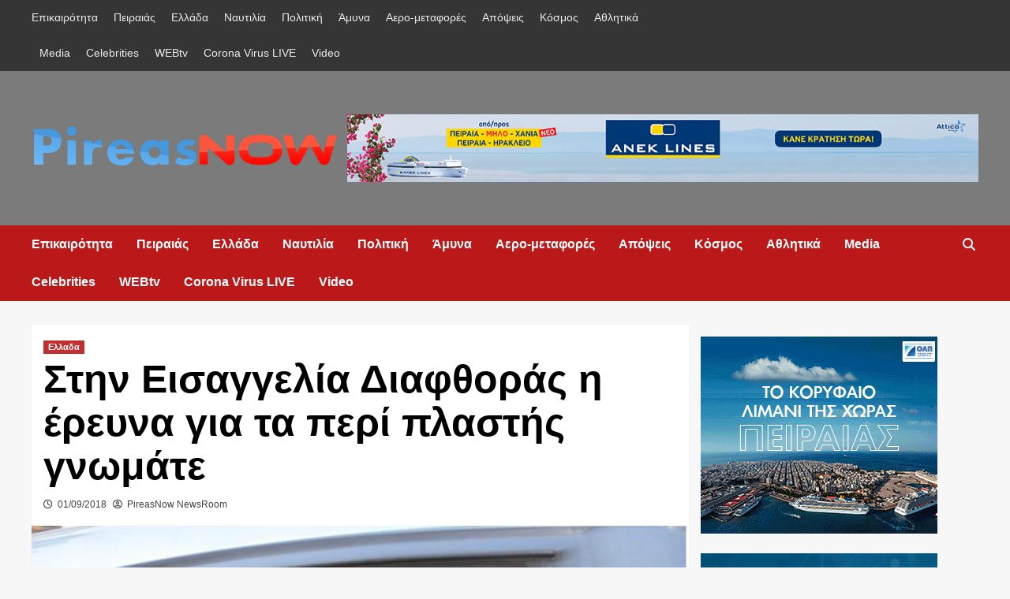

--- FILE ---
content_type: text/html; charset=UTF-8
request_url: https://pireasnow.gr/stin-eisaggelia-diafthoras-i-ereyna-gia-ta-peri-plastis-gnomate/
body_size: 14820
content:
<!doctype html><html lang="el"><head><script data-no-optimize="1" type="2dec7774865ff8b809ea9336-text/javascript">var litespeed_docref=sessionStorage.getItem("litespeed_docref");litespeed_docref&&(Object.defineProperty(document,"referrer",{get:function(){return litespeed_docref}}),sessionStorage.removeItem("litespeed_docref"));</script> <meta charset="UTF-8"><meta name="viewport" content="width=device-width, initial-scale=1"><link rel="profile" href="https://gmpg.org/xfn/11"><meta name='robots' content='index, follow, max-image-preview:large, max-snippet:-1, max-video-preview:-1' /><meta property="og:title" content="Στην Εισαγγελία Διαφθοράς η έρευνα για τα περί πλαστής γνωμάτε"/><meta property="og:description" content="Τα πάνω κάτω έφερε στη Δικαιοσύνη η υπόθεση της αποφυλάκισης για λογούς υγείας του 39χρο"/><meta property="og:image" content="https://pireasnow.gr/wp-content/uploads/2018/09/Screen-Shot-2018-09-01-at-12.56.54.png"/><meta property="og:image:width" content="714" /><meta property="og:image:height" content="335" /><meta property="og:type" content="article"/><meta property="og:article:published_time" content="2018-09-01 10:00:47"/><meta property="og:article:modified_time" content="2020-04-06 13:04:32"/><meta name="twitter:card" content="summary"><meta name="twitter:title" content="Στην Εισαγγελία Διαφθοράς η έρευνα για τα περί πλαστής γνωμάτε"/><meta name="twitter:description" content="Τα πάνω κάτω έφερε στη Δικαιοσύνη η υπόθεση της αποφυλάκισης για λογούς υγείας του 39χρο"/><meta name="twitter:image" content="https://pireasnow.gr/wp-content/uploads/2018/09/Screen-Shot-2018-09-01-at-12.56.54.png"/><meta name="author" content="PireasNow NewsRoom"/><title>Στην Εισαγγελία Διαφθοράς η έρευνα για τα περί πλαστής γνωμάτε - PireasNow</title><link rel="canonical" href="https://pireasnow.gr/stin-eisaggelia-diafthoras-i-ereyna-gia-ta-peri-plastis-gnomate/" /><meta property="og:url" content="https://pireasnow.gr/stin-eisaggelia-diafthoras-i-ereyna-gia-ta-peri-plastis-gnomate/" /><meta property="og:site_name" content="PireasNow" /><meta property="article:published_time" content="2018-09-01T10:00:47+00:00" /><meta property="article:modified_time" content="2020-04-06T10:04:32+00:00" /><meta property="og:image" content="https://pireasnow.gr/wp-content/uploads/2018/09/Screen-Shot-2018-09-01-at-12.56.54.png" /><meta property="og:image:width" content="714" /><meta property="og:image:height" content="335" /><meta property="og:image:type" content="image/png" /><meta name="author" content="PireasNow NewsRoom" /><meta name="twitter:creator" content="@pireasnow" /><meta name="twitter:site" content="@pireasnow" /><meta name="twitter:label1" content="Συντάχθηκε από" /><meta name="twitter:data1" content="PireasNow NewsRoom" /> <script type="application/ld+json" class="yoast-schema-graph">{"@context":"https://schema.org","@graph":[{"@type":"Article","@id":"https://pireasnow.gr/stin-eisaggelia-diafthoras-i-ereyna-gia-ta-peri-plastis-gnomate/#article","isPartOf":{"@id":"https://pireasnow.gr/stin-eisaggelia-diafthoras-i-ereyna-gia-ta-peri-plastis-gnomate/"},"author":{"name":"PireasNow NewsRoom","@id":"https://pireasnow.gr/#/schema/person/8d5b119301c6a828e667dc8b0dceca19"},"headline":"Στην Εισαγγελία Διαφθοράς η έρευνα για τα περί πλαστής γνωμάτε","datePublished":"2018-09-01T10:00:47+00:00","dateModified":"2020-04-06T10:04:32+00:00","mainEntityOfPage":{"@id":"https://pireasnow.gr/stin-eisaggelia-diafthoras-i-ereyna-gia-ta-peri-plastis-gnomate/"},"wordCount":3,"commentCount":0,"publisher":{"@id":"https://pireasnow.gr/#/schema/person/14806d1944cd7a53fb666faba98db5b4"},"image":{"@id":"https://pireasnow.gr/stin-eisaggelia-diafthoras-i-ereyna-gia-ta-peri-plastis-gnomate/#primaryimage"},"thumbnailUrl":"https://pireasnow.gr/wp-content/uploads/2018/09/Screen-Shot-2018-09-01-at-12.56.54.png","articleSection":["Ελλαδα"],"inLanguage":"el","potentialAction":[{"@type":"CommentAction","name":"Comment","target":["https://pireasnow.gr/stin-eisaggelia-diafthoras-i-ereyna-gia-ta-peri-plastis-gnomate/#respond"]}]},{"@type":"WebPage","@id":"https://pireasnow.gr/stin-eisaggelia-diafthoras-i-ereyna-gia-ta-peri-plastis-gnomate/","url":"https://pireasnow.gr/stin-eisaggelia-diafthoras-i-ereyna-gia-ta-peri-plastis-gnomate/","name":"Στην Εισαγγελία Διαφθοράς η έρευνα για τα περί πλαστής γνωμάτε - PireasNow","isPartOf":{"@id":"https://pireasnow.gr/#website"},"primaryImageOfPage":{"@id":"https://pireasnow.gr/stin-eisaggelia-diafthoras-i-ereyna-gia-ta-peri-plastis-gnomate/#primaryimage"},"image":{"@id":"https://pireasnow.gr/stin-eisaggelia-diafthoras-i-ereyna-gia-ta-peri-plastis-gnomate/#primaryimage"},"thumbnailUrl":"https://pireasnow.gr/wp-content/uploads/2018/09/Screen-Shot-2018-09-01-at-12.56.54.png","datePublished":"2018-09-01T10:00:47+00:00","dateModified":"2020-04-06T10:04:32+00:00","breadcrumb":{"@id":"https://pireasnow.gr/stin-eisaggelia-diafthoras-i-ereyna-gia-ta-peri-plastis-gnomate/#breadcrumb"},"inLanguage":"el","potentialAction":[{"@type":"ReadAction","target":["https://pireasnow.gr/stin-eisaggelia-diafthoras-i-ereyna-gia-ta-peri-plastis-gnomate/"]}]},{"@type":"ImageObject","inLanguage":"el","@id":"https://pireasnow.gr/stin-eisaggelia-diafthoras-i-ereyna-gia-ta-peri-plastis-gnomate/#primaryimage","url":"https://pireasnow.gr/wp-content/uploads/2018/09/Screen-Shot-2018-09-01-at-12.56.54.png","contentUrl":"https://pireasnow.gr/wp-content/uploads/2018/09/Screen-Shot-2018-09-01-at-12.56.54.png","width":714,"height":335},{"@type":"BreadcrumbList","@id":"https://pireasnow.gr/stin-eisaggelia-diafthoras-i-ereyna-gia-ta-peri-plastis-gnomate/#breadcrumb","itemListElement":[{"@type":"ListItem","position":1,"name":"Home","item":"https://pireasnow.gr/"},{"@type":"ListItem","position":2,"name":"Στην Εισαγγελία Διαφθοράς η έρευνα για τα περί πλαστής γνωμάτε"}]},{"@type":"WebSite","@id":"https://pireasnow.gr/#website","url":"https://pireasnow.gr/","name":"Pireas Now","description":"Από τον Πειραια... για την Ελλαδα","publisher":{"@id":"https://pireasnow.gr/#/schema/person/14806d1944cd7a53fb666faba98db5b4"},"potentialAction":[{"@type":"SearchAction","target":{"@type":"EntryPoint","urlTemplate":"https://pireasnow.gr/?s={search_term_string}"},"query-input":"required name=search_term_string"}],"inLanguage":"el"},{"@type":["Person","Organization"],"@id":"https://pireasnow.gr/#/schema/person/14806d1944cd7a53fb666faba98db5b4","name":"PireasNow","image":{"@type":"ImageObject","inLanguage":"el","@id":"https://pireasnow.gr/#/schema/person/image/","url":"https://pireasnow.gr/wp-content/uploads/2020/11/cropped-PN-2021-1.png","contentUrl":"https://pireasnow.gr/wp-content/uploads/2020/11/cropped-PN-2021-1.png","width":1735,"height":278,"caption":"PireasNow"},"logo":{"@id":"https://pireasnow.gr/#/schema/person/image/"}},{"@type":"Person","@id":"https://pireasnow.gr/#/schema/person/8d5b119301c6a828e667dc8b0dceca19","name":"PireasNow NewsRoom","image":{"@type":"ImageObject","inLanguage":"el","@id":"https://pireasnow.gr/#/schema/person/image/","url":"https://secure.gravatar.com/avatar/d6d9b9801fa32bb99c97b85dbb1857d8?s=96&d=mm&r=g","contentUrl":"https://secure.gravatar.com/avatar/d6d9b9801fa32bb99c97b85dbb1857d8?s=96&d=mm&r=g","caption":"PireasNow NewsRoom"},"url":"https://pireasnow.gr/author/motonikos/"}]}</script> <link rel='dns-prefetch' href='//fonts.googleapis.com' /><link rel="alternate" type="application/rss+xml" title="Ροή RSS &raquo; PireasNow" href="https://pireasnow.gr/feed/" /><link rel="alternate" type="application/rss+xml" title="Ροή Σχολίων &raquo; PireasNow" href="https://pireasnow.gr/comments/feed/" /><link rel="alternate" type="application/rss+xml" title="Ροή Σχολίων PireasNow &raquo; Στην Εισαγγελία Διαφθοράς η έρευνα για τα περί πλαστής γνωμάτε" href="https://pireasnow.gr/stin-eisaggelia-diafthoras-i-ereyna-gia-ta-peri-plastis-gnomate/feed/" /><link data-optimized="2" rel="stylesheet" href="https://pireasnow.gr/wp-content/litespeed/css/578e662ba91bb62073506899dbcc4afd.css?ver=e69de" /> <script type="litespeed/javascript" data-src='https://pireasnow.gr/wp-includes/js/jquery/jquery.min.js?ver=3.7.0' id='jquery-core-js'></script> <link rel="https://api.w.org/" href="https://pireasnow.gr/wp-json/" /><link rel="alternate" type="application/json" href="https://pireasnow.gr/wp-json/wp/v2/posts/2350" /><link rel="EditURI" type="application/rsd+xml" title="RSD" href="https://pireasnow.gr/xmlrpc.php?rsd" /><meta name="generator" content="WordPress 6.3.7" /><link rel='shortlink' href='https://pireasnow.gr/?p=2350' /><link rel="alternate" type="application/json+oembed" href="https://pireasnow.gr/wp-json/oembed/1.0/embed?url=https%3A%2F%2Fpireasnow.gr%2Fstin-eisaggelia-diafthoras-i-ereyna-gia-ta-peri-plastis-gnomate%2F" /><link rel="alternate" type="text/xml+oembed" href="https://pireasnow.gr/wp-json/oembed/1.0/embed?url=https%3A%2F%2Fpireasnow.gr%2Fstin-eisaggelia-diafthoras-i-ereyna-gia-ta-peri-plastis-gnomate%2F&#038;format=xml" /><meta name="onesignal" content="wordpress-plugin"/><link rel="icon" href="https://pireasnow.gr/wp-content/uploads/2020/06/PN-Small.png" sizes="32x32" /><link rel="icon" href="https://pireasnow.gr/wp-content/uploads/2020/06/PN-Small.png" sizes="192x192" /><link rel="apple-touch-icon" href="https://pireasnow.gr/wp-content/uploads/2020/06/PN-Small.png" /><meta name="msapplication-TileImage" content="https://pireasnow.gr/wp-content/uploads/2020/06/PN-Small.png" /></head><body class="post-template-default single single-post postid-2350 single-format-standard wp-custom-logo wp-embed-responsive default-content-layout scrollup-sticky-header aft-sticky-header aft-sticky-sidebar default aft-main-banner-slider-editors-picks-trending single-content-mode-default header-image-default align-content-left aft-and"><div id="page" class="site">
<a class="skip-link screen-reader-text" href="#content">Skip to content</a><div class="header-layout-1"><div class="top-masthead"><div class="container"><div class="row"><div class="col-xs-12 col-sm-12 col-md-8 device-center"><div class="top-navigation"><ul id="top-menu" class="menu"><li id="menu-item-10769" class="menu-item menu-item-type-taxonomy menu-item-object-category menu-item-10769"><a href="https://pireasnow.gr/category/epikairotita/">Επικαιρότητα</a></li><li id="menu-item-4670" class="menu-item menu-item-type-taxonomy menu-item-object-category menu-item-4670"><a href="https://pireasnow.gr/category/peiraias/">Πειραιάς</a></li><li id="menu-item-4669" class="menu-item menu-item-type-taxonomy menu-item-object-category current-post-ancestor current-menu-parent current-post-parent menu-item-4669"><a href="https://pireasnow.gr/category/ellada/">Ελλάδα</a></li><li id="menu-item-4675" class="menu-item menu-item-type-taxonomy menu-item-object-category menu-item-4675"><a href="https://pireasnow.gr/category/naytilia/">Ναυτιλία</a></li><li id="menu-item-4671" class="menu-item menu-item-type-taxonomy menu-item-object-category menu-item-4671"><a href="https://pireasnow.gr/category/politiki/">Πολιτική</a></li><li id="menu-item-6966" class="menu-item menu-item-type-taxonomy menu-item-object-category menu-item-6966"><a href="https://pireasnow.gr/category/amyna/">Άμυνα</a></li><li id="menu-item-10725" class="menu-item menu-item-type-taxonomy menu-item-object-category menu-item-10725"><a href="https://pireasnow.gr/category/aero-metafores/">Αερο-μεταφορές</a></li><li id="menu-item-4672" class="menu-item menu-item-type-taxonomy menu-item-object-category menu-item-4672"><a href="https://pireasnow.gr/category/apopseis/">Απόψεις</a></li><li id="menu-item-4680" class="menu-item menu-item-type-taxonomy menu-item-object-category menu-item-4680"><a href="https://pireasnow.gr/category/kosmos/">Κόσμος</a></li><li id="menu-item-4674" class="menu-item menu-item-type-taxonomy menu-item-object-category menu-item-4674"><a href="https://pireasnow.gr/category/athlitika/">Αθλητικά</a></li><li id="menu-item-4676" class="menu-item menu-item-type-taxonomy menu-item-object-category menu-item-4676"><a href="https://pireasnow.gr/category/media/">Media</a></li><li id="menu-item-4677" class="menu-item menu-item-type-taxonomy menu-item-object-category menu-item-4677"><a href="https://pireasnow.gr/category/celebrities/">Celebrities</a></li><li id="menu-item-12621" class="menu-item menu-item-type-post_type menu-item-object-page menu-item-12621"><a href="https://pireasnow.gr/webtv/">WEBtv</a></li><li id="menu-item-17680" class="menu-item menu-item-type-post_type menu-item-object-page menu-item-17680"><a href="https://pireasnow.gr/corona-virus-live/">Corona Virus LIVE</a></li><li id="menu-item-42546" class="menu-item menu-item-type-taxonomy menu-item-object-category menu-item-42546"><a href="https://pireasnow.gr/category/video/">Video</a></li></ul></div></div></div></div></div><header id="masthead" class="site-header"><div class="masthead-banner data-bg" data-background="https://pireasnow.gr/wp-content/uploads/2022/08/da5a6a36-7a7a-4a3f-badd-a973e4aa93e4-1.png"><div class="container"><div class="row"><div class="col-md-4"><div class="site-branding">
<a href="https://pireasnow.gr/" class="custom-logo-link" rel="home"><img data-lazyloaded="1" src="[data-uri]" width="1735" height="278" data-src="https://pireasnow.gr/wp-content/uploads/2020/11/cropped-PN-2021-1.png" class="custom-logo" alt="PireasNow" decoding="async" fetchpriority="high" data-srcset="https://pireasnow.gr/wp-content/uploads/2020/11/cropped-PN-2021-1.png 1735w, https://pireasnow.gr/wp-content/uploads/2020/11/cropped-PN-2021-1-300x48.png 300w, https://pireasnow.gr/wp-content/uploads/2020/11/cropped-PN-2021-1-1024x164.png 1024w, https://pireasnow.gr/wp-content/uploads/2020/11/cropped-PN-2021-1-768x123.png 768w, https://pireasnow.gr/wp-content/uploads/2020/11/cropped-PN-2021-1-1536x246.png 1536w" data-sizes="(max-width: 1735px) 100vw, 1735px" /></a><p class="site-title font-family-1">
<a href="https://pireasnow.gr/" rel="home">PireasNow</a></p><p class="site-description">Από τον Πειραια&#8230; για την Ελλαδα</p></div></div><div class="col-md-8"><div class="banner-promotions-wrapper"><div class="promotion-section">
<a href="https://www.anek.gr/" target="_blank">
<img data-lazyloaded="1" src="[data-uri]" width="930" height="100" data-src="https://pireasnow.gr/wp-content/uploads/2025/11/IMG_2355.gif" class="attachment-full size-full" alt="" decoding="async" />                        </a></div></div></div></div></div></div><nav id="site-navigation" class="main-navigation"><div class="container"><div class="row"><div class="kol-12"><div class="navigation-container"><div class="main-navigation-container-items-wrapper"><span class="toggle-menu" aria-controls="primary-menu" aria-expanded="false">
<a href="javascript:void(0)" class="aft-void-menu">
<span class="screen-reader-text">Primary Menu</span>
<i class="ham"></i>
</a>
</span>
<span class="af-mobile-site-title-wrap">
<a href="https://pireasnow.gr/" class="custom-logo-link" rel="home"><img data-lazyloaded="1" src="[data-uri]" width="1735" height="278" data-src="https://pireasnow.gr/wp-content/uploads/2020/11/cropped-PN-2021-1.png" class="custom-logo" alt="PireasNow" decoding="async" data-srcset="https://pireasnow.gr/wp-content/uploads/2020/11/cropped-PN-2021-1.png 1735w, https://pireasnow.gr/wp-content/uploads/2020/11/cropped-PN-2021-1-300x48.png 300w, https://pireasnow.gr/wp-content/uploads/2020/11/cropped-PN-2021-1-1024x164.png 1024w, https://pireasnow.gr/wp-content/uploads/2020/11/cropped-PN-2021-1-768x123.png 768w, https://pireasnow.gr/wp-content/uploads/2020/11/cropped-PN-2021-1-1536x246.png 1536w" data-sizes="(max-width: 1735px) 100vw, 1735px" /></a><p class="site-title font-family-1">
<a href="https://pireasnow.gr/" rel="home">PireasNow</a></p>
</span><div class="menu main-menu"><ul id="primary-menu" class="menu"><li class="menu-item menu-item-type-taxonomy menu-item-object-category menu-item-10769"><a href="https://pireasnow.gr/category/epikairotita/">Επικαιρότητα</a></li><li class="menu-item menu-item-type-taxonomy menu-item-object-category menu-item-4670"><a href="https://pireasnow.gr/category/peiraias/">Πειραιάς</a></li><li class="menu-item menu-item-type-taxonomy menu-item-object-category current-post-ancestor current-menu-parent current-post-parent menu-item-4669"><a href="https://pireasnow.gr/category/ellada/">Ελλάδα</a></li><li class="menu-item menu-item-type-taxonomy menu-item-object-category menu-item-4675"><a href="https://pireasnow.gr/category/naytilia/">Ναυτιλία</a></li><li class="menu-item menu-item-type-taxonomy menu-item-object-category menu-item-4671"><a href="https://pireasnow.gr/category/politiki/">Πολιτική</a></li><li class="menu-item menu-item-type-taxonomy menu-item-object-category menu-item-6966"><a href="https://pireasnow.gr/category/amyna/">Άμυνα</a></li><li class="menu-item menu-item-type-taxonomy menu-item-object-category menu-item-10725"><a href="https://pireasnow.gr/category/aero-metafores/">Αερο-μεταφορές</a></li><li class="menu-item menu-item-type-taxonomy menu-item-object-category menu-item-4672"><a href="https://pireasnow.gr/category/apopseis/">Απόψεις</a></li><li class="menu-item menu-item-type-taxonomy menu-item-object-category menu-item-4680"><a href="https://pireasnow.gr/category/kosmos/">Κόσμος</a></li><li class="menu-item menu-item-type-taxonomy menu-item-object-category menu-item-4674"><a href="https://pireasnow.gr/category/athlitika/">Αθλητικά</a></li><li class="menu-item menu-item-type-taxonomy menu-item-object-category menu-item-4676"><a href="https://pireasnow.gr/category/media/">Media</a></li><li class="menu-item menu-item-type-taxonomy menu-item-object-category menu-item-4677"><a href="https://pireasnow.gr/category/celebrities/">Celebrities</a></li><li class="menu-item menu-item-type-post_type menu-item-object-page menu-item-12621"><a href="https://pireasnow.gr/webtv/">WEBtv</a></li><li class="menu-item menu-item-type-post_type menu-item-object-page menu-item-17680"><a href="https://pireasnow.gr/corona-virus-live/">Corona Virus LIVE</a></li><li class="menu-item menu-item-type-taxonomy menu-item-object-category menu-item-42546"><a href="https://pireasnow.gr/category/video/">Video</a></li></ul></div></div><div class="cart-search"><div class="af-search-wrap"><div class="search-overlay">
<a href="#" title="Search" class="search-icon">
<i class="fa fa-search"></i>
</a><div class="af-search-form"><form role="search" method="get" class="search-form" action="https://pireasnow.gr/">
<label>
<span class="screen-reader-text">Αναζήτηση για:</span>
<input type="search" class="search-field" placeholder="Αναζήτηση&hellip;" value="" name="s" />
</label>
<input type="submit" class="search-submit" value="Αναζήτηση" /></form></div></div></div></div></div></div></div></div></nav></header></div><div id="content" class="container"><div class="section-block-upper row"><div id="primary" class="content-area"><main id="main" class="site-main"><article id="post-2350" class="af-single-article post-2350 post type-post status-publish format-standard has-post-thumbnail hentry category-ellada"><div class="entry-content-wrap"><header class="entry-header"><div class="header-details-wrapper"><div class="entry-header-details"><div class="figure-categories figure-categories-bg"><ul class="cat-links"><li class="meta-category">
<a class="covernews-categories category-color-1" href="https://pireasnow.gr/category/ellada/" alt="View all posts in Ελλαδα">
Ελλαδα
</a></li></ul></div><h1 class="entry-title">Στην Εισαγγελία Διαφθοράς η έρευνα για τα περί πλαστής γνωμάτε</h1>
<span class="author-links">
<span class="item-metadata posts-date">
<i class="far fa-clock"></i>
<a href="https://pireasnow.gr/2018/09/">
01/09/2018                    </a>
</span>
<i class="far fa-user-circle"></i>
<span class="item-metadata posts-author">
<a href="https://pireasnow.gr/author/motonikos/">
PireasNow NewsRoom                </a>
</span>
</span></div></div><div class="aft-post-thumbnail-wrapper"><div class="post-thumbnail full-width-image">
<img data-lazyloaded="1" src="[data-uri]" width="640" height="300" data-src="https://pireasnow.gr/wp-content/uploads/2018/09/Screen-Shot-2018-09-01-at-12.56.54.png" class="attachment-large size-large wp-post-image" alt="" decoding="async" data-srcset="https://pireasnow.gr/wp-content/uploads/2018/09/Screen-Shot-2018-09-01-at-12.56.54.png 714w, https://pireasnow.gr/wp-content/uploads/2018/09/Screen-Shot-2018-09-01-at-12.56.54-300x141.png 300w" data-sizes="(max-width: 640px) 100vw, 640px" /></div></div></header><div class="entry-content"><p>Τα πάνω κάτω έφερε στη Δικαιοσύνη η υπόθεση της αποφυλάκισης για λογούς υγείας του 39χρονου κρατούμενου, ο οποίος επιστρέφει στις φυλακές Χαλκίδας μετά την ανατροπή του πρωτοβάθμιου βουλεύματος.</p><p>Οι εφέτες δικαστές Εύβοιας οι οποίοι συνεδρίασαν χθες άρον-άρον μετά την έφεση που άσκησε ο Εισαγγελέας κ. Λάμπρος Σοφουλάκης, έκαναν δεκτή την πρόταση του, στην οποία χαρακτήριζε το πιστοποιητικό βάσει του οποίου δομήθηκε το ποσοστό αναπηρίας του κατηγορουμένου ( 70%) «αόριστο, ασαφές και ουδόλως επιστημονικά πειστικό».</p><p>Μάλιστα υποβλήθηκε και δεύτερη πρόταση, συμπληρωματική,  από τον κ.Σοφουλάκη, καθώς ήρθαν στη δημοσιότητα τα έγγραφα του Ευαγγελισμού τα οποία έχουν τεθεί υπό διερεύνηση μετά τις καταγγελίες της διοικήτρια του Ευαγγελισμού, ότι η γιατρός που υπογράφει τη. γνωμάτευση δεν νομιμοποιείτο να το κάνει.</p><p><img data-lazyloaded="1" src="[data-uri]" width="900" height="672" decoding="async" data-src="http://www.iefimerida.gr/sites/default/files/19979455_0.jpg" alt="" /></p><p><strong>Η έρευνα</strong></p><div id="videoad"></div><p>Αμέσως μόλις ξέσπασε η θύελλα για την υφ’ορων απόλυση του κρατούμενου, η εισαγγελία Πρωτοδικών Χαλκίδας διέταξε την διενέργεια έρευνας, η οποία τώρα λόγω της σοβαρότητας της υπόθεσης, θα διενεργηθεί από την εισαγγελία κατά της Διαφθοράς. Η σημασία που δίνει η δικαιοσύνη σε αυτήν την υπόθεση φαίνεται και από την εμπλοκή της εισαγγελίας του Αρείου Πάγου στο θέμα με την παρέμβαση του αντεισαγγελέα Χαράλαμπου Βουρλιώτη, ο οποίος από εχθές ζήτησε με παραγγελία του να ερευνηθεί το ενδεχόμενο της ανατροπής του πρώτου βουλεύματος. Ο ανώτατος εισαγγελικός λειτουργός με την παραγγελία του κατέγραφε ένα ένα τα κενά στην επίμαχη γνωμάτευση, ζητώντας επί της ουσίας την διερεύνηση εκ νέου ιατρικής κατάστασης του κρατούμενου.</p><p><img data-lazyloaded="1" src="[data-uri]" width="900" height="659" decoding="async" data-src="http://www.iefimerida.gr/sites/default/files/19979454_0.jpg" alt="" /></p><p><strong>Και εντολή της Ξένης Δημητρίου</strong></p><p>Με εντολή  της ανώτατης εισαγγελικής λειτουργού η δικογραφία για το πως χορηγήθηκε η επίμαχη πραγματογνωμοσύνη του ΚΕΠΑ στον 39 χρόνο και το ενδεχόμενο να έχουν διαπραχθεί αξιόποινες πράξεις, θα ερευνηθεί από τους εισαγγελείς κατά της διαφθοράς. Η εντολή δόθηκε προκειμένου να εποπτεύεται από κοντά η έρευνα από την ίδια την Κ. Δημητρίου.</p><p>Τα αδικήματα που έχουν μπει τώρα στο μικροσκόπιο (όπως τα ζήτησε με την παραγγελία του ο εισαγγελέας Πρωτοδικών Χαλκίδας) είναι αυτά της «έκδοσης ψευδούς ιατρικού πιστοποιητικού», της  «ηθικής αυτουργίας σε έκδοση ψευδούς ιατρικού πιστοποιητικού»,  της «ψευδούς αναφοράς στην αρχή» (δικαστικό συμβούλιο Χαλκίδας) της  «ενεργητικής δωροδοκίας σε βαθμό κακουργήματος» σε βάρος του Αρη Φλώρου και για «παθητική δωροδοκία σε βαθμό κακουργήματος» σε βάρος γιατρών.</p><p>Πηγή: <a href="http://www.iefimerida.gr/news/440875/stin-eisaggelia-diafthoras-i-ereyna-gia-ta-peri-plastis-gnomateysis-floroy#ixzz5PqIzDYl3">Στην Εισαγγελία Διαφθοράς η έρευνα για τα περί πλαστής γνωμάτευσης Φλώρου | iefimerida.gr</a></p><div class="post-item-metadata entry-meta"></div><nav class="navigation post-navigation" aria-label="Continue Reading"><h2 class="screen-reader-text">Continue Reading</h2><div class="nav-links"><div class="nav-previous"><a href="https://pireasnow.gr/efesi-sto-voyleyma-apofylakisis-toy-aristeidi-floroy/" rel="prev"><span class="em-post-navigation">Previous</span> Έφεση στο βούλευμα αποφυλάκισης του Αριστείδη Φλώρου</a></div><div class="nav-next"><a href="https://pireasnow.gr/sta-ypsi-o-ydrargyros-mechri-tin-triti/" rel="next"><span class="em-post-navigation">Next</span> Στα ύψη ο υδράργυρος μέχρι την Τρίτη</a></div></div></nav></div></div><div class="promotionspace enable-promotionspace"><div class="em-reated-posts  col-ten"><div class="row"><h3 class="related-title">
Ακόμη:</h3><div class="row"><div class="col-sm-4 latest-posts-grid" data-mh="latest-posts-grid"><div class="spotlight-post"><figure class="categorised-article inside-img"><div class="categorised-article-wrapper"><div class="data-bg-hover data-bg-categorised read-bg-img">
<a href="https://pireasnow.gr/oi-stratiotes-toy-christoy-moirasan-fagito/">
<img data-lazyloaded="1" src="[data-uri]" width="300" height="131" data-src="https://pireasnow.gr/wp-content/uploads/2026/01/IMG_8737-768x335-1-300x131.jpeg" class="attachment-medium size-medium wp-post-image" alt="" decoding="async" data-srcset="https://pireasnow.gr/wp-content/uploads/2026/01/IMG_8737-768x335-1-300x131.jpeg 300w, https://pireasnow.gr/wp-content/uploads/2026/01/IMG_8737-768x335-1.jpeg 768w" data-sizes="(max-width: 300px) 100vw, 300px" />                                        </a></div></div><div class="figure-categories figure-categories-bg"><ul class="cat-links"><li class="meta-category">
<a class="covernews-categories category-color-1" href="https://pireasnow.gr/category/ellada/" alt="View all posts in Ελλαδα">
Ελλαδα
</a></li></ul></div></figure><figcaption><h3 class="article-title article-title-1">
<a href="https://pireasnow.gr/oi-stratiotes-toy-christoy-moirasan-fagito/">
Οι «Στρατιώτες του Χριστού» μοίρασαν φαγητό                                    </a></h3><div class="grid-item-metadata">
<span class="author-links">
<span class="item-metadata posts-date">
<i class="far fa-clock"></i>
<a href="https://pireasnow.gr/2026/01/">
17/01/2026                    </a>
</span>
<i class="far fa-user-circle"></i>
<span class="item-metadata posts-author">
<a href="https://pireasnow.gr/author/motonikos/">
PireasNow NewsRoom                </a>
</span>
</span></div></figcaption></div></div><div class="col-sm-4 latest-posts-grid" data-mh="latest-posts-grid"><div class="spotlight-post"><figure class="categorised-article inside-img"><div class="categorised-article-wrapper"><div class="data-bg-hover data-bg-categorised read-bg-img">
<a href="https://pireasnow.gr/dimografiko-ergasia-oikogeneia-01-02-26-anoichti-ekdilosi-apo-ton-politikologo-kai-to-ok-radio/">
<img data-lazyloaded="1" src="[data-uri]" width="300" height="300" data-src="https://pireasnow.gr/wp-content/uploads/2026/01/61616116117-300x300.png" class="attachment-medium size-medium wp-post-image" alt="" decoding="async" data-srcset="https://pireasnow.gr/wp-content/uploads/2026/01/61616116117-300x300.png 300w, https://pireasnow.gr/wp-content/uploads/2026/01/61616116117-150x150.png 150w, https://pireasnow.gr/wp-content/uploads/2026/01/61616116117.png 622w" data-sizes="(max-width: 300px) 100vw, 300px" />                                        </a></div></div><div class="figure-categories figure-categories-bg"><ul class="cat-links"><li class="meta-category">
<a class="covernews-categories category-color-1" href="https://pireasnow.gr/category/ellada/" alt="View all posts in Ελλαδα">
Ελλαδα
</a></li></ul></div></figure><figcaption><h3 class="article-title article-title-1">
<a href="https://pireasnow.gr/dimografiko-ergasia-oikogeneia-01-02-26-anoichti-ekdilosi-apo-ton-politikologo-kai-to-ok-radio/">
ΔΗΜΟΓΡΑΦΙΚΟ &#8211; ΕΡΓΑΣΙΑ &#8211; ΟΙΚΟΓΕΝΕΙΑ: 01.02.26 Ανοιχτή Εκδήλωση από τον πολιτικοΛΟΓΟ και το OK Radio                                    </a></h3><div class="grid-item-metadata">
<span class="author-links">
<span class="item-metadata posts-date">
<i class="far fa-clock"></i>
<a href="https://pireasnow.gr/2026/01/">
17/01/2026                    </a>
</span>
<i class="far fa-user-circle"></i>
<span class="item-metadata posts-author">
<a href="https://pireasnow.gr/author/motonikos/">
PireasNow NewsRoom                </a>
</span>
</span></div></figcaption></div></div><div class="col-sm-4 latest-posts-grid" data-mh="latest-posts-grid"><div class="spotlight-post"><figure class="categorised-article inside-img"><div class="categorised-article-wrapper"><div class="data-bg-hover data-bg-categorised read-bg-img">
<a href="https://pireasnow.gr/o-omilos-mitsis-paroysiazei-to-neo-brand-canvas-by-mitsis/">
<img data-lazyloaded="1" src="[data-uri]" width="300" height="169" data-src="https://pireasnow.gr/wp-content/uploads/2026/01/canvas_by-mitsis_brand-launch-300x169.png" class="attachment-medium size-medium wp-post-image" alt="" decoding="async" data-srcset="https://pireasnow.gr/wp-content/uploads/2026/01/canvas_by-mitsis_brand-launch-300x169.png 300w, https://pireasnow.gr/wp-content/uploads/2026/01/canvas_by-mitsis_brand-launch-1024x576.png 1024w, https://pireasnow.gr/wp-content/uploads/2026/01/canvas_by-mitsis_brand-launch-768x432.png 768w, https://pireasnow.gr/wp-content/uploads/2026/01/canvas_by-mitsis_brand-launch-1536x864.png 1536w, https://pireasnow.gr/wp-content/uploads/2026/01/canvas_by-mitsis_brand-launch.png 1920w" data-sizes="(max-width: 300px) 100vw, 300px" />                                        </a></div></div><div class="figure-categories figure-categories-bg"><ul class="cat-links"><li class="meta-category">
<a class="covernews-categories category-color-1" href="https://pireasnow.gr/category/ellada/" alt="View all posts in Ελλαδα">
Ελλαδα
</a></li></ul></div></figure><figcaption><h3 class="article-title article-title-1">
<a href="https://pireasnow.gr/o-omilos-mitsis-paroysiazei-to-neo-brand-canvas-by-mitsis/">
Ο ΟΜΙΛΟΣ MITSIS ΠΑΡΟΥΣΙΑΖΕΙ ΤΟ ΝΕΟ BRAND CANVAS BY MITSIS                                    </a></h3><div class="grid-item-metadata">
<span class="author-links">
<span class="item-metadata posts-date">
<i class="far fa-clock"></i>
<a href="https://pireasnow.gr/2026/01/">
15/01/2026                    </a>
</span>
<i class="far fa-user-circle"></i>
<span class="item-metadata posts-author">
<a href="https://pireasnow.gr/author/motonikos/">
PireasNow NewsRoom                </a>
</span>
</span></div></figcaption></div></div></div></div></div></div><div id="comments" class="comments-area"><div id="respond" class="comment-respond"><h3 id="reply-title" class="comment-reply-title">Αφήστε μια απάντηση <small><a rel="nofollow" id="cancel-comment-reply-link" href="/stin-eisaggelia-diafthoras-i-ereyna-gia-ta-peri-plastis-gnomate/#respond" style="display:none;">Ακύρωση απάντησης</a></small></h3><form action="https://pireasnow.gr/wp-comments-post.php" method="post" id="commentform" class="comment-form" novalidate><p class="comment-notes"><span id="email-notes">Η ηλ. διεύθυνση σας δεν δημοσιεύεται.</span> <span class="required-field-message">Τα υποχρεωτικά πεδία σημειώνονται με <span class="required">*</span></span></p><p class="comment-form-comment"><label for="comment">Σχόλιο <span class="required">*</span></label><textarea id="comment" name="comment" cols="45" rows="8" maxlength="65525" required></textarea></p><p class="comment-form-author"><label for="author">Όνομα <span class="required">*</span></label> <input id="author" name="author" type="text" value="" size="30" maxlength="245" autocomplete="name" required /></p><p class="comment-form-email"><label for="email">Email <span class="required">*</span></label> <input id="email" name="email" type="email" value="" size="30" maxlength="100" aria-describedby="email-notes" autocomplete="email" required /></p><p class="comment-form-url"><label for="url">Ιστότοπος</label> <input id="url" name="url" type="url" value="" size="30" maxlength="200" autocomplete="url" /></p><p class="form-submit"><input name="submit" type="submit" id="submit" class="submit" value="Δημοσίευση σχολίου" /> <input type='hidden' name='comment_post_ID' value='2350' id='comment_post_ID' />
<input type='hidden' name='comment_parent' id='comment_parent' value='0' /></p></form></div></div></article></main></div><aside id="secondary" class="widget-area sidebar-sticky-top"><div id="custom_html-32" class="widget_text widget covernews-widget widget_custom_html"><div class="textwidget custom-html-widget">
<noscript>
<a href="https://bs.serving-sys.com/Serving/adServer.bs?cn=brd&ns=1&pli=1080307785&gdpr=${GDPR}&gdpr_consent=${GDPR_CONSENT_68}&us_privacy=${US_PRIVACY}&Page=&Pos=349129259" target="_blank" rel="noopener">
<img src="https://bs.serving-sys.com/Serving/adServer.bs?c=8&cn=display&pli=1080307785&gdpr=${GDPR}&gdpr_consent=${GDPR_CONSENT_68}&us_privacy=${US_PRIVACY}&Page=&Pos=349129259" border=0 width=300 height=250></a>
</noscript><noscript>
<a href="https://bs.serving-sys.com/Serving/adServer.bs?cn=brd&ns=1&pli=1080307785&gdpr=${GDPR}&gdpr_consent=${GDPR_CONSENT_68}&us_privacy=${US_PRIVACY}&Page=&Pos=334898573" target="_blank" rel="noopener">
<img src="https://bs.serving-sys.com/Serving/adServer.bs?c=8&cn=display&pli=1080307785&gdpr=${GDPR}&gdpr_consent=${GDPR_CONSENT_68}&us_privacy=${US_PRIVACY}&Page=&Pos=334898573" border=0 width=300 height=250></a>
</noscript><noscript>
<a href="https://bs.serving-sys.com/Serving/adServer.bs?cn=brd&ns=1&pli=1080307785&gdpr=${GDPR}&gdpr_consent=${GDPR_CONSENT_68}&us_privacy=${US_PRIVACY}&Page=&Pos=-1821111233" target="_blank" rel="noopener">
<img src="https://bs.serving-sys.com/Serving/adServer.bs?c=8&cn=display&pli=1080307785&gdpr=${GDPR}&gdpr_consent=${GDPR_CONSENT_68}&us_privacy=${US_PRIVACY}&Page=&Pos=-1821111233" border=0 width=300 height=250></a>
</noscript></div></div><div id="custom_html-25" class="widget_text widget covernews-widget widget_custom_html"><div class="textwidget custom-html-widget"><html><body><p>
<a href="https://www.olp.gr">
<img data-lazyloaded="1" src="[data-uri]" width="300" height="250" border="0" alt="olp" data-src="http://pireasnow.gr/wp-content/uploads/2025/12/olp2025.gif">
</a></p> <script data-no-optimize="1" type="2dec7774865ff8b809ea9336-text/javascript">window.lazyLoadOptions=Object.assign({},{threshold:300},window.lazyLoadOptions||{});!function(t,e){"object"==typeof exports&&"undefined"!=typeof module?module.exports=e():"function"==typeof define&&define.amd?define(e):(t="undefined"!=typeof globalThis?globalThis:t||self).LazyLoad=e()}(this,function(){"use strict";function e(){return(e=Object.assign||function(t){for(var e=1;e<arguments.length;e++){var n,a=arguments[e];for(n in a)Object.prototype.hasOwnProperty.call(a,n)&&(t[n]=a[n])}return t}).apply(this,arguments)}function o(t){return e({},at,t)}function l(t,e){return t.getAttribute(gt+e)}function c(t){return l(t,vt)}function s(t,e){return function(t,e,n){e=gt+e;null!==n?t.setAttribute(e,n):t.removeAttribute(e)}(t,vt,e)}function i(t){return s(t,null),0}function r(t){return null===c(t)}function u(t){return c(t)===_t}function d(t,e,n,a){t&&(void 0===a?void 0===n?t(e):t(e,n):t(e,n,a))}function f(t,e){et?t.classList.add(e):t.className+=(t.className?" ":"")+e}function _(t,e){et?t.classList.remove(e):t.className=t.className.replace(new RegExp("(^|\\s+)"+e+"(\\s+|$)")," ").replace(/^\s+/,"").replace(/\s+$/,"")}function g(t){return t.llTempImage}function v(t,e){!e||(e=e._observer)&&e.unobserve(t)}function b(t,e){t&&(t.loadingCount+=e)}function p(t,e){t&&(t.toLoadCount=e)}function n(t){for(var e,n=[],a=0;e=t.children[a];a+=1)"SOURCE"===e.tagName&&n.push(e);return n}function h(t,e){(t=t.parentNode)&&"PICTURE"===t.tagName&&n(t).forEach(e)}function a(t,e){n(t).forEach(e)}function m(t){return!!t[lt]}function E(t){return t[lt]}function I(t){return delete t[lt]}function y(e,t){var n;m(e)||(n={},t.forEach(function(t){n[t]=e.getAttribute(t)}),e[lt]=n)}function L(a,t){var o;m(a)&&(o=E(a),t.forEach(function(t){var e,n;e=a,(t=o[n=t])?e.setAttribute(n,t):e.removeAttribute(n)}))}function k(t,e,n){f(t,e.class_loading),s(t,st),n&&(b(n,1),d(e.callback_loading,t,n))}function A(t,e,n){n&&t.setAttribute(e,n)}function O(t,e){A(t,rt,l(t,e.data_sizes)),A(t,it,l(t,e.data_srcset)),A(t,ot,l(t,e.data_src))}function w(t,e,n){var a=l(t,e.data_bg_multi),o=l(t,e.data_bg_multi_hidpi);(a=nt&&o?o:a)&&(t.style.backgroundImage=a,n=n,f(t=t,(e=e).class_applied),s(t,dt),n&&(e.unobserve_completed&&v(t,e),d(e.callback_applied,t,n)))}function x(t,e){!e||0<e.loadingCount||0<e.toLoadCount||d(t.callback_finish,e)}function M(t,e,n){t.addEventListener(e,n),t.llEvLisnrs[e]=n}function N(t){return!!t.llEvLisnrs}function z(t){if(N(t)){var e,n,a=t.llEvLisnrs;for(e in a){var o=a[e];n=e,o=o,t.removeEventListener(n,o)}delete t.llEvLisnrs}}function C(t,e,n){var a;delete t.llTempImage,b(n,-1),(a=n)&&--a.toLoadCount,_(t,e.class_loading),e.unobserve_completed&&v(t,n)}function R(i,r,c){var l=g(i)||i;N(l)||function(t,e,n){N(t)||(t.llEvLisnrs={});var a="VIDEO"===t.tagName?"loadeddata":"load";M(t,a,e),M(t,"error",n)}(l,function(t){var e,n,a,o;n=r,a=c,o=u(e=i),C(e,n,a),f(e,n.class_loaded),s(e,ut),d(n.callback_loaded,e,a),o||x(n,a),z(l)},function(t){var e,n,a,o;n=r,a=c,o=u(e=i),C(e,n,a),f(e,n.class_error),s(e,ft),d(n.callback_error,e,a),o||x(n,a),z(l)})}function T(t,e,n){var a,o,i,r,c;t.llTempImage=document.createElement("IMG"),R(t,e,n),m(c=t)||(c[lt]={backgroundImage:c.style.backgroundImage}),i=n,r=l(a=t,(o=e).data_bg),c=l(a,o.data_bg_hidpi),(r=nt&&c?c:r)&&(a.style.backgroundImage='url("'.concat(r,'")'),g(a).setAttribute(ot,r),k(a,o,i)),w(t,e,n)}function G(t,e,n){var a;R(t,e,n),a=e,e=n,(t=Et[(n=t).tagName])&&(t(n,a),k(n,a,e))}function D(t,e,n){var a;a=t,(-1<It.indexOf(a.tagName)?G:T)(t,e,n)}function S(t,e,n){var a;t.setAttribute("loading","lazy"),R(t,e,n),a=e,(e=Et[(n=t).tagName])&&e(n,a),s(t,_t)}function V(t){t.removeAttribute(ot),t.removeAttribute(it),t.removeAttribute(rt)}function j(t){h(t,function(t){L(t,mt)}),L(t,mt)}function F(t){var e;(e=yt[t.tagName])?e(t):m(e=t)&&(t=E(e),e.style.backgroundImage=t.backgroundImage)}function P(t,e){var n;F(t),n=e,r(e=t)||u(e)||(_(e,n.class_entered),_(e,n.class_exited),_(e,n.class_applied),_(e,n.class_loading),_(e,n.class_loaded),_(e,n.class_error)),i(t),I(t)}function U(t,e,n,a){var o;n.cancel_on_exit&&(c(t)!==st||"IMG"===t.tagName&&(z(t),h(o=t,function(t){V(t)}),V(o),j(t),_(t,n.class_loading),b(a,-1),i(t),d(n.callback_cancel,t,e,a)))}function $(t,e,n,a){var o,i,r=(i=t,0<=bt.indexOf(c(i)));s(t,"entered"),f(t,n.class_entered),_(t,n.class_exited),o=t,i=a,n.unobserve_entered&&v(o,i),d(n.callback_enter,t,e,a),r||D(t,n,a)}function q(t){return t.use_native&&"loading"in HTMLImageElement.prototype}function H(t,o,i){t.forEach(function(t){return(a=t).isIntersecting||0<a.intersectionRatio?$(t.target,t,o,i):(e=t.target,n=t,a=o,t=i,void(r(e)||(f(e,a.class_exited),U(e,n,a,t),d(a.callback_exit,e,n,t))));var e,n,a})}function B(e,n){var t;tt&&!q(e)&&(n._observer=new IntersectionObserver(function(t){H(t,e,n)},{root:(t=e).container===document?null:t.container,rootMargin:t.thresholds||t.threshold+"px"}))}function J(t){return Array.prototype.slice.call(t)}function K(t){return t.container.querySelectorAll(t.elements_selector)}function Q(t){return c(t)===ft}function W(t,e){return e=t||K(e),J(e).filter(r)}function X(e,t){var n;(n=K(e),J(n).filter(Q)).forEach(function(t){_(t,e.class_error),i(t)}),t.update()}function t(t,e){var n,a,t=o(t);this._settings=t,this.loadingCount=0,B(t,this),n=t,a=this,Y&&window.addEventListener("online",function(){X(n,a)}),this.update(e)}var Y="undefined"!=typeof window,Z=Y&&!("onscroll"in window)||"undefined"!=typeof navigator&&/(gle|ing|ro)bot|crawl|spider/i.test(navigator.userAgent),tt=Y&&"IntersectionObserver"in window,et=Y&&"classList"in document.createElement("p"),nt=Y&&1<window.devicePixelRatio,at={elements_selector:".lazy",container:Z||Y?document:null,threshold:300,thresholds:null,data_src:"src",data_srcset:"srcset",data_sizes:"sizes",data_bg:"bg",data_bg_hidpi:"bg-hidpi",data_bg_multi:"bg-multi",data_bg_multi_hidpi:"bg-multi-hidpi",data_poster:"poster",class_applied:"applied",class_loading:"litespeed-loading",class_loaded:"litespeed-loaded",class_error:"error",class_entered:"entered",class_exited:"exited",unobserve_completed:!0,unobserve_entered:!1,cancel_on_exit:!0,callback_enter:null,callback_exit:null,callback_applied:null,callback_loading:null,callback_loaded:null,callback_error:null,callback_finish:null,callback_cancel:null,use_native:!1},ot="src",it="srcset",rt="sizes",ct="poster",lt="llOriginalAttrs",st="loading",ut="loaded",dt="applied",ft="error",_t="native",gt="data-",vt="ll-status",bt=[st,ut,dt,ft],pt=[ot],ht=[ot,ct],mt=[ot,it,rt],Et={IMG:function(t,e){h(t,function(t){y(t,mt),O(t,e)}),y(t,mt),O(t,e)},IFRAME:function(t,e){y(t,pt),A(t,ot,l(t,e.data_src))},VIDEO:function(t,e){a(t,function(t){y(t,pt),A(t,ot,l(t,e.data_src))}),y(t,ht),A(t,ct,l(t,e.data_poster)),A(t,ot,l(t,e.data_src)),t.load()}},It=["IMG","IFRAME","VIDEO"],yt={IMG:j,IFRAME:function(t){L(t,pt)},VIDEO:function(t){a(t,function(t){L(t,pt)}),L(t,ht),t.load()}},Lt=["IMG","IFRAME","VIDEO"];return t.prototype={update:function(t){var e,n,a,o=this._settings,i=W(t,o);{if(p(this,i.length),!Z&&tt)return q(o)?(e=o,n=this,i.forEach(function(t){-1!==Lt.indexOf(t.tagName)&&S(t,e,n)}),void p(n,0)):(t=this._observer,o=i,t.disconnect(),a=t,void o.forEach(function(t){a.observe(t)}));this.loadAll(i)}},destroy:function(){this._observer&&this._observer.disconnect(),K(this._settings).forEach(function(t){I(t)}),delete this._observer,delete this._settings,delete this.loadingCount,delete this.toLoadCount},loadAll:function(t){var e=this,n=this._settings;W(t,n).forEach(function(t){v(t,e),D(t,n,e)})},restoreAll:function(){var e=this._settings;K(e).forEach(function(t){P(t,e)})}},t.load=function(t,e){e=o(e);D(t,e)},t.resetStatus=function(t){i(t)},t}),function(t,e){"use strict";function n(){e.body.classList.add("litespeed_lazyloaded")}function a(){console.log("[LiteSpeed] Start Lazy Load"),o=new LazyLoad(Object.assign({},t.lazyLoadOptions||{},{elements_selector:"[data-lazyloaded]",callback_finish:n})),i=function(){o.update()},t.MutationObserver&&new MutationObserver(i).observe(e.documentElement,{childList:!0,subtree:!0,attributes:!0})}var o,i;t.addEventListener?t.addEventListener("load",a,!1):t.attachEvent("onload",a)}(window,document);</script><script data-no-optimize="1" type="2dec7774865ff8b809ea9336-text/javascript">window.litespeed_ui_events=window.litespeed_ui_events||["mouseover","click","keydown","wheel","touchmove","touchstart"];var urlCreator=window.URL||window.webkitURL;function litespeed_load_delayed_js_force(){console.log("[LiteSpeed] Start Load JS Delayed"),litespeed_ui_events.forEach(e=>{window.removeEventListener(e,litespeed_load_delayed_js_force,{passive:!0})}),document.querySelectorAll("iframe[data-litespeed-src]").forEach(e=>{e.setAttribute("src",e.getAttribute("data-litespeed-src"))}),"loading"==document.readyState?window.addEventListener("DOMContentLoaded",litespeed_load_delayed_js):litespeed_load_delayed_js()}litespeed_ui_events.forEach(e=>{window.addEventListener(e,litespeed_load_delayed_js_force,{passive:!0})});async function litespeed_load_delayed_js(){let t=[];for(var d in document.querySelectorAll('script[type="litespeed/javascript"]').forEach(e=>{t.push(e)}),t)await new Promise(e=>litespeed_load_one(t[d],e));document.dispatchEvent(new Event("DOMContentLiteSpeedLoaded")),window.dispatchEvent(new Event("DOMContentLiteSpeedLoaded"))}function litespeed_load_one(t,e){console.log("[LiteSpeed] Load ",t);var d=document.createElement("script");d.addEventListener("load",e),d.addEventListener("error",e),t.getAttributeNames().forEach(e=>{"type"!=e&&d.setAttribute("data-src"==e?"src":e,t.getAttribute(e))});let a=!(d.type="text/javascript");!d.src&&t.textContent&&(d.src=litespeed_inline2src(t.textContent),a=!0),t.after(d),t.remove(),a&&e()}function litespeed_inline2src(t){try{var d=urlCreator.createObjectURL(new Blob([t.replace(/^(?:<!--)?(.*?)(?:-->)?$/gm,"$1")],{type:"text/javascript"}))}catch(e){d="data:text/javascript;base64,"+btoa(t.replace(/^(?:<!--)?(.*?)(?:-->)?$/gm,"$1"))}return d}</script><script data-no-optimize="1" type="2dec7774865ff8b809ea9336-text/javascript">var litespeed_vary=document.cookie.replace(/(?:(?:^|.*;\s*)_lscache_vary\s*\=\s*([^;]*).*$)|^.*$/,"");litespeed_vary||fetch("/wp-content/plugins/litespeed-cache/guest.vary.php",{method:"POST",cache:"no-cache",redirect:"follow"}).then(e=>e.json()).then(e=>{console.log(e),e.hasOwnProperty("reload")&&"yes"==e.reload&&(sessionStorage.setItem("litespeed_docref",document.referrer),window.location.reload(!0))});</script><script data-optimized="1" type="litespeed/javascript" data-src="https://pireasnow.gr/wp-content/litespeed/js/ec6ae5d591cca6b8aeb7ddbac142d7df.js?ver=e69de"></script><script src="/cdn-cgi/scripts/7d0fa10a/cloudflare-static/rocket-loader.min.js" data-cf-settings="2dec7774865ff8b809ea9336-|49" defer></script><script defer src="https://static.cloudflareinsights.com/beacon.min.js/vcd15cbe7772f49c399c6a5babf22c1241717689176015" integrity="sha512-ZpsOmlRQV6y907TI0dKBHq9Md29nnaEIPlkf84rnaERnq6zvWvPUqr2ft8M1aS28oN72PdrCzSjY4U6VaAw1EQ==" data-cf-beacon='{"version":"2024.11.0","token":"dde64ebc5aa0444d822c8bf88ff7f9c9","r":1,"server_timing":{"name":{"cfCacheStatus":true,"cfEdge":true,"cfExtPri":true,"cfL4":true,"cfOrigin":true,"cfSpeedBrain":true},"location_startswith":null}}' crossorigin="anonymous"></script>
</body></html></div></div><div id="custom_html-23" class="widget_text widget covernews-widget widget_custom_html"><div class="textwidget custom-html-widget"><html><body><p>
<a href="https://www.deda.gr">
<img data-lazyloaded="1" src="[data-uri]" width="300" height="250" border="0" alt="deda" data-src="http://pireasnow.gr/wp-content/uploads/2022/07/deda.gif">
</a></p> <script data-no-optimize="1" type="2dec7774865ff8b809ea9336-text/javascript">window.lazyLoadOptions=Object.assign({},{threshold:300},window.lazyLoadOptions||{});!function(t,e){"object"==typeof exports&&"undefined"!=typeof module?module.exports=e():"function"==typeof define&&define.amd?define(e):(t="undefined"!=typeof globalThis?globalThis:t||self).LazyLoad=e()}(this,function(){"use strict";function e(){return(e=Object.assign||function(t){for(var e=1;e<arguments.length;e++){var n,a=arguments[e];for(n in a)Object.prototype.hasOwnProperty.call(a,n)&&(t[n]=a[n])}return t}).apply(this,arguments)}function o(t){return e({},at,t)}function l(t,e){return t.getAttribute(gt+e)}function c(t){return l(t,vt)}function s(t,e){return function(t,e,n){e=gt+e;null!==n?t.setAttribute(e,n):t.removeAttribute(e)}(t,vt,e)}function i(t){return s(t,null),0}function r(t){return null===c(t)}function u(t){return c(t)===_t}function d(t,e,n,a){t&&(void 0===a?void 0===n?t(e):t(e,n):t(e,n,a))}function f(t,e){et?t.classList.add(e):t.className+=(t.className?" ":"")+e}function _(t,e){et?t.classList.remove(e):t.className=t.className.replace(new RegExp("(^|\\s+)"+e+"(\\s+|$)")," ").replace(/^\s+/,"").replace(/\s+$/,"")}function g(t){return t.llTempImage}function v(t,e){!e||(e=e._observer)&&e.unobserve(t)}function b(t,e){t&&(t.loadingCount+=e)}function p(t,e){t&&(t.toLoadCount=e)}function n(t){for(var e,n=[],a=0;e=t.children[a];a+=1)"SOURCE"===e.tagName&&n.push(e);return n}function h(t,e){(t=t.parentNode)&&"PICTURE"===t.tagName&&n(t).forEach(e)}function a(t,e){n(t).forEach(e)}function m(t){return!!t[lt]}function E(t){return t[lt]}function I(t){return delete t[lt]}function y(e,t){var n;m(e)||(n={},t.forEach(function(t){n[t]=e.getAttribute(t)}),e[lt]=n)}function L(a,t){var o;m(a)&&(o=E(a),t.forEach(function(t){var e,n;e=a,(t=o[n=t])?e.setAttribute(n,t):e.removeAttribute(n)}))}function k(t,e,n){f(t,e.class_loading),s(t,st),n&&(b(n,1),d(e.callback_loading,t,n))}function A(t,e,n){n&&t.setAttribute(e,n)}function O(t,e){A(t,rt,l(t,e.data_sizes)),A(t,it,l(t,e.data_srcset)),A(t,ot,l(t,e.data_src))}function w(t,e,n){var a=l(t,e.data_bg_multi),o=l(t,e.data_bg_multi_hidpi);(a=nt&&o?o:a)&&(t.style.backgroundImage=a,n=n,f(t=t,(e=e).class_applied),s(t,dt),n&&(e.unobserve_completed&&v(t,e),d(e.callback_applied,t,n)))}function x(t,e){!e||0<e.loadingCount||0<e.toLoadCount||d(t.callback_finish,e)}function M(t,e,n){t.addEventListener(e,n),t.llEvLisnrs[e]=n}function N(t){return!!t.llEvLisnrs}function z(t){if(N(t)){var e,n,a=t.llEvLisnrs;for(e in a){var o=a[e];n=e,o=o,t.removeEventListener(n,o)}delete t.llEvLisnrs}}function C(t,e,n){var a;delete t.llTempImage,b(n,-1),(a=n)&&--a.toLoadCount,_(t,e.class_loading),e.unobserve_completed&&v(t,n)}function R(i,r,c){var l=g(i)||i;N(l)||function(t,e,n){N(t)||(t.llEvLisnrs={});var a="VIDEO"===t.tagName?"loadeddata":"load";M(t,a,e),M(t,"error",n)}(l,function(t){var e,n,a,o;n=r,a=c,o=u(e=i),C(e,n,a),f(e,n.class_loaded),s(e,ut),d(n.callback_loaded,e,a),o||x(n,a),z(l)},function(t){var e,n,a,o;n=r,a=c,o=u(e=i),C(e,n,a),f(e,n.class_error),s(e,ft),d(n.callback_error,e,a),o||x(n,a),z(l)})}function T(t,e,n){var a,o,i,r,c;t.llTempImage=document.createElement("IMG"),R(t,e,n),m(c=t)||(c[lt]={backgroundImage:c.style.backgroundImage}),i=n,r=l(a=t,(o=e).data_bg),c=l(a,o.data_bg_hidpi),(r=nt&&c?c:r)&&(a.style.backgroundImage='url("'.concat(r,'")'),g(a).setAttribute(ot,r),k(a,o,i)),w(t,e,n)}function G(t,e,n){var a;R(t,e,n),a=e,e=n,(t=Et[(n=t).tagName])&&(t(n,a),k(n,a,e))}function D(t,e,n){var a;a=t,(-1<It.indexOf(a.tagName)?G:T)(t,e,n)}function S(t,e,n){var a;t.setAttribute("loading","lazy"),R(t,e,n),a=e,(e=Et[(n=t).tagName])&&e(n,a),s(t,_t)}function V(t){t.removeAttribute(ot),t.removeAttribute(it),t.removeAttribute(rt)}function j(t){h(t,function(t){L(t,mt)}),L(t,mt)}function F(t){var e;(e=yt[t.tagName])?e(t):m(e=t)&&(t=E(e),e.style.backgroundImage=t.backgroundImage)}function P(t,e){var n;F(t),n=e,r(e=t)||u(e)||(_(e,n.class_entered),_(e,n.class_exited),_(e,n.class_applied),_(e,n.class_loading),_(e,n.class_loaded),_(e,n.class_error)),i(t),I(t)}function U(t,e,n,a){var o;n.cancel_on_exit&&(c(t)!==st||"IMG"===t.tagName&&(z(t),h(o=t,function(t){V(t)}),V(o),j(t),_(t,n.class_loading),b(a,-1),i(t),d(n.callback_cancel,t,e,a)))}function $(t,e,n,a){var o,i,r=(i=t,0<=bt.indexOf(c(i)));s(t,"entered"),f(t,n.class_entered),_(t,n.class_exited),o=t,i=a,n.unobserve_entered&&v(o,i),d(n.callback_enter,t,e,a),r||D(t,n,a)}function q(t){return t.use_native&&"loading"in HTMLImageElement.prototype}function H(t,o,i){t.forEach(function(t){return(a=t).isIntersecting||0<a.intersectionRatio?$(t.target,t,o,i):(e=t.target,n=t,a=o,t=i,void(r(e)||(f(e,a.class_exited),U(e,n,a,t),d(a.callback_exit,e,n,t))));var e,n,a})}function B(e,n){var t;tt&&!q(e)&&(n._observer=new IntersectionObserver(function(t){H(t,e,n)},{root:(t=e).container===document?null:t.container,rootMargin:t.thresholds||t.threshold+"px"}))}function J(t){return Array.prototype.slice.call(t)}function K(t){return t.container.querySelectorAll(t.elements_selector)}function Q(t){return c(t)===ft}function W(t,e){return e=t||K(e),J(e).filter(r)}function X(e,t){var n;(n=K(e),J(n).filter(Q)).forEach(function(t){_(t,e.class_error),i(t)}),t.update()}function t(t,e){var n,a,t=o(t);this._settings=t,this.loadingCount=0,B(t,this),n=t,a=this,Y&&window.addEventListener("online",function(){X(n,a)}),this.update(e)}var Y="undefined"!=typeof window,Z=Y&&!("onscroll"in window)||"undefined"!=typeof navigator&&/(gle|ing|ro)bot|crawl|spider/i.test(navigator.userAgent),tt=Y&&"IntersectionObserver"in window,et=Y&&"classList"in document.createElement("p"),nt=Y&&1<window.devicePixelRatio,at={elements_selector:".lazy",container:Z||Y?document:null,threshold:300,thresholds:null,data_src:"src",data_srcset:"srcset",data_sizes:"sizes",data_bg:"bg",data_bg_hidpi:"bg-hidpi",data_bg_multi:"bg-multi",data_bg_multi_hidpi:"bg-multi-hidpi",data_poster:"poster",class_applied:"applied",class_loading:"litespeed-loading",class_loaded:"litespeed-loaded",class_error:"error",class_entered:"entered",class_exited:"exited",unobserve_completed:!0,unobserve_entered:!1,cancel_on_exit:!0,callback_enter:null,callback_exit:null,callback_applied:null,callback_loading:null,callback_loaded:null,callback_error:null,callback_finish:null,callback_cancel:null,use_native:!1},ot="src",it="srcset",rt="sizes",ct="poster",lt="llOriginalAttrs",st="loading",ut="loaded",dt="applied",ft="error",_t="native",gt="data-",vt="ll-status",bt=[st,ut,dt,ft],pt=[ot],ht=[ot,ct],mt=[ot,it,rt],Et={IMG:function(t,e){h(t,function(t){y(t,mt),O(t,e)}),y(t,mt),O(t,e)},IFRAME:function(t,e){y(t,pt),A(t,ot,l(t,e.data_src))},VIDEO:function(t,e){a(t,function(t){y(t,pt),A(t,ot,l(t,e.data_src))}),y(t,ht),A(t,ct,l(t,e.data_poster)),A(t,ot,l(t,e.data_src)),t.load()}},It=["IMG","IFRAME","VIDEO"],yt={IMG:j,IFRAME:function(t){L(t,pt)},VIDEO:function(t){a(t,function(t){L(t,pt)}),L(t,ht),t.load()}},Lt=["IMG","IFRAME","VIDEO"];return t.prototype={update:function(t){var e,n,a,o=this._settings,i=W(t,o);{if(p(this,i.length),!Z&&tt)return q(o)?(e=o,n=this,i.forEach(function(t){-1!==Lt.indexOf(t.tagName)&&S(t,e,n)}),void p(n,0)):(t=this._observer,o=i,t.disconnect(),a=t,void o.forEach(function(t){a.observe(t)}));this.loadAll(i)}},destroy:function(){this._observer&&this._observer.disconnect(),K(this._settings).forEach(function(t){I(t)}),delete this._observer,delete this._settings,delete this.loadingCount,delete this.toLoadCount},loadAll:function(t){var e=this,n=this._settings;W(t,n).forEach(function(t){v(t,e),D(t,n,e)})},restoreAll:function(){var e=this._settings;K(e).forEach(function(t){P(t,e)})}},t.load=function(t,e){e=o(e);D(t,e)},t.resetStatus=function(t){i(t)},t}),function(t,e){"use strict";function n(){e.body.classList.add("litespeed_lazyloaded")}function a(){console.log("[LiteSpeed] Start Lazy Load"),o=new LazyLoad(Object.assign({},t.lazyLoadOptions||{},{elements_selector:"[data-lazyloaded]",callback_finish:n})),i=function(){o.update()},t.MutationObserver&&new MutationObserver(i).observe(e.documentElement,{childList:!0,subtree:!0,attributes:!0})}var o,i;t.addEventListener?t.addEventListener("load",a,!1):t.attachEvent("onload",a)}(window,document);</script><script data-no-optimize="1" type="2dec7774865ff8b809ea9336-text/javascript">window.litespeed_ui_events=window.litespeed_ui_events||["mouseover","click","keydown","wheel","touchmove","touchstart"];var urlCreator=window.URL||window.webkitURL;function litespeed_load_delayed_js_force(){console.log("[LiteSpeed] Start Load JS Delayed"),litespeed_ui_events.forEach(e=>{window.removeEventListener(e,litespeed_load_delayed_js_force,{passive:!0})}),document.querySelectorAll("iframe[data-litespeed-src]").forEach(e=>{e.setAttribute("src",e.getAttribute("data-litespeed-src"))}),"loading"==document.readyState?window.addEventListener("DOMContentLoaded",litespeed_load_delayed_js):litespeed_load_delayed_js()}litespeed_ui_events.forEach(e=>{window.addEventListener(e,litespeed_load_delayed_js_force,{passive:!0})});async function litespeed_load_delayed_js(){let t=[];for(var d in document.querySelectorAll('script[type="litespeed/javascript"]').forEach(e=>{t.push(e)}),t)await new Promise(e=>litespeed_load_one(t[d],e));document.dispatchEvent(new Event("DOMContentLiteSpeedLoaded")),window.dispatchEvent(new Event("DOMContentLiteSpeedLoaded"))}function litespeed_load_one(t,e){console.log("[LiteSpeed] Load ",t);var d=document.createElement("script");d.addEventListener("load",e),d.addEventListener("error",e),t.getAttributeNames().forEach(e=>{"type"!=e&&d.setAttribute("data-src"==e?"src":e,t.getAttribute(e))});let a=!(d.type="text/javascript");!d.src&&t.textContent&&(d.src=litespeed_inline2src(t.textContent),a=!0),t.after(d),t.remove(),a&&e()}function litespeed_inline2src(t){try{var d=urlCreator.createObjectURL(new Blob([t.replace(/^(?:<!--)?(.*?)(?:-->)?$/gm,"$1")],{type:"text/javascript"}))}catch(e){d="data:text/javascript;base64,"+btoa(t.replace(/^(?:<!--)?(.*?)(?:-->)?$/gm,"$1"))}return d}</script><script data-optimized="1" type="litespeed/javascript" data-src="https://pireasnow.gr/wp-content/litespeed/js/ec6ae5d591cca6b8aeb7ddbac142d7df.js?ver=e69de"></script></body></html></div></div></aside></div></div><div class="af-main-banner-latest-posts grid-layout"><div class="container"><div class="row"><div class="widget-title-section"><h4 class="widget-title header-after1">
<span class="header-after">
Διαβάστε ακόμη                            </span></h4></div><div class="row"><div class="col-sm-15 latest-posts-grid" data-mh="latest-posts-grid"><div class="spotlight-post"><figure class="categorised-article inside-img"><div class="categorised-article-wrapper"><div class="data-bg-hover data-bg-categorised read-bg-img">
<a href="https://pireasnow.gr/ston-peiraia-o-androylakis/">
<img data-lazyloaded="1" src="[data-uri]" width="300" height="222" data-src="https://pireasnow.gr/wp-content/uploads/2021/12/nikosandroulakis-300x222.jpg" class="attachment-medium size-medium wp-post-image" alt="" decoding="async" data-srcset="https://pireasnow.gr/wp-content/uploads/2021/12/nikosandroulakis-300x222.jpg 300w, https://pireasnow.gr/wp-content/uploads/2021/12/nikosandroulakis.jpg 460w" data-sizes="(max-width: 300px) 100vw, 300px" />                                        </a></div></div><div class="figure-categories figure-categories-bg"><ul class="cat-links"><li class="meta-category">
<a class="covernews-categories category-color-1" href="https://pireasnow.gr/category/politiki/" alt="View all posts in Πολιτικη">
Πολιτικη
</a></li></ul></div></figure><figcaption><h3 class="article-title article-title-1">
<a href="https://pireasnow.gr/ston-peiraia-o-androylakis/">
Στον Πειραιά ο Ανδρουλάκης                                    </a></h3><div class="grid-item-metadata">
<span class="author-links">
<span class="item-metadata posts-date">
<i class="far fa-clock"></i>
<a href="https://pireasnow.gr/2026/01/">
18/01/2026                    </a>
</span>
<i class="far fa-user-circle"></i>
<span class="item-metadata posts-author">
<a href="https://pireasnow.gr/author/motonikos/">
PireasNow NewsRoom                </a>
</span>
</span></div></figcaption></div></div><div class="col-sm-15 latest-posts-grid" data-mh="latest-posts-grid"><div class="spotlight-post"><figure class="categorised-article inside-img"><div class="categorised-article-wrapper"><div class="data-bg-hover data-bg-categorised read-bg-img">
<a href="https://pireasnow.gr/thermainomenos-choros-ston-dimo-peiraia-se-24ori-vasi-2/">
<img data-lazyloaded="1" src="[data-uri]" width="300" height="180" data-src="https://pireasnow.gr/wp-content/uploads/2020/02/DIMARXIO-PIREA-300x180.jpg" class="attachment-medium size-medium wp-post-image" alt="" decoding="async" data-srcset="https://pireasnow.gr/wp-content/uploads/2020/02/DIMARXIO-PIREA-300x180.jpg 300w, https://pireasnow.gr/wp-content/uploads/2020/02/DIMARXIO-PIREA.jpg 600w" data-sizes="(max-width: 300px) 100vw, 300px" />                                        </a></div></div><div class="figure-categories figure-categories-bg"><ul class="cat-links"><li class="meta-category">
<a class="covernews-categories category-color-1" href="https://pireasnow.gr/category/peiraias/" alt="View all posts in Πειραιας">
Πειραιας
</a></li></ul></div></figure><figcaption><h3 class="article-title article-title-1">
<a href="https://pireasnow.gr/thermainomenos-choros-ston-dimo-peiraia-se-24ori-vasi-2/">
Θερμαινόμενος χώρος στον Δήμο Πειραιά σε 24ωρη βάση                                    </a></h3><div class="grid-item-metadata">
<span class="author-links">
<span class="item-metadata posts-date">
<i class="far fa-clock"></i>
<a href="https://pireasnow.gr/2026/01/">
17/01/2026                    </a>
</span>
<i class="far fa-user-circle"></i>
<span class="item-metadata posts-author">
<a href="https://pireasnow.gr/author/motonikos/">
PireasNow NewsRoom                </a>
</span>
</span></div></figcaption></div></div><div class="col-sm-15 latest-posts-grid" data-mh="latest-posts-grid"><div class="spotlight-post"><figure class="categorised-article inside-img"><div class="categorised-article-wrapper"><div class="data-bg-hover data-bg-categorised read-bg-img">
<a href="https://pireasnow.gr/o-olympiakos-evale-sta-kalathia-to-maroysi/">
<img data-lazyloaded="1" src="[data-uri]" width="300" height="136" data-src="https://pireasnow.gr/wp-content/uploads/2018/05/osfp-ymnos708-300x136.jpg" class="attachment-medium size-medium wp-post-image" alt="" decoding="async" data-srcset="https://pireasnow.gr/wp-content/uploads/2018/05/osfp-ymnos708-300x136.jpg 300w, https://pireasnow.gr/wp-content/uploads/2018/05/osfp-ymnos708.jpg 708w" data-sizes="(max-width: 300px) 100vw, 300px" />                                        </a></div></div><div class="figure-categories figure-categories-bg"><ul class="cat-links"><li class="meta-category">
<a class="covernews-categories category-color-1" href="https://pireasnow.gr/category/athlitika/" alt="View all posts in αθλητικα">
αθλητικα
</a></li></ul></div></figure><figcaption><h3 class="article-title article-title-1">
<a href="https://pireasnow.gr/o-olympiakos-evale-sta-kalathia-to-maroysi/">
Ο Ολυμπιακός έβαλε στα&#8230;καλάθια το Μαρούσι                                    </a></h3><div class="grid-item-metadata">
<span class="author-links">
<span class="item-metadata posts-date">
<i class="far fa-clock"></i>
<a href="https://pireasnow.gr/2026/01/">
17/01/2026                    </a>
</span>
<i class="far fa-user-circle"></i>
<span class="item-metadata posts-author">
<a href="https://pireasnow.gr/author/motonikos/">
PireasNow NewsRoom                </a>
</span>
</span></div></figcaption></div></div><div class="col-sm-15 latest-posts-grid" data-mh="latest-posts-grid"><div class="spotlight-post"><figure class="categorised-article inside-img"><div class="categorised-article-wrapper"><div class="data-bg-hover data-bg-categorised read-bg-img">
<a href="https://pireasnow.gr/poioys-kaiei-to-gkalop-tis-gpo/">
<img data-lazyloaded="1" src="[data-uri]" width="300" height="208" data-src="https://pireasnow.gr/wp-content/uploads/2022/01/KALPH2-4-scaled.webp.webp" class="attachment-medium size-medium wp-post-image" alt="" decoding="async" />                                        </a></div></div><div class="figure-categories figure-categories-bg"><ul class="cat-links"><li class="meta-category">
<a class="covernews-categories category-color-1" href="https://pireasnow.gr/category/politiki/" alt="View all posts in Πολιτικη">
Πολιτικη
</a></li></ul></div></figure><figcaption><h3 class="article-title article-title-1">
<a href="https://pireasnow.gr/poioys-kaiei-to-gkalop-tis-gpo/">
Ποιους &#8230;καίει το γκάλοπ της GPO                                    </a></h3><div class="grid-item-metadata">
<span class="author-links">
<span class="item-metadata posts-date">
<i class="far fa-clock"></i>
<a href="https://pireasnow.gr/2026/01/">
17/01/2026                    </a>
</span>
<i class="far fa-user-circle"></i>
<span class="item-metadata posts-author">
<a href="https://pireasnow.gr/author/motonikos/">
PireasNow NewsRoom                </a>
</span>
</span></div></figcaption></div></div><div class="col-sm-15 latest-posts-grid" data-mh="latest-posts-grid"><div class="spotlight-post"><figure class="categorised-article inside-img"><div class="categorised-article-wrapper"><div class="data-bg-hover data-bg-categorised read-bg-img">
<a href="https://pireasnow.gr/oi-stratiotes-toy-christoy-moirasan-fagito/">
<img data-lazyloaded="1" src="[data-uri]" width="300" height="131" data-src="https://pireasnow.gr/wp-content/uploads/2026/01/IMG_8737-768x335-1-300x131.jpeg" class="attachment-medium size-medium wp-post-image" alt="" decoding="async" data-srcset="https://pireasnow.gr/wp-content/uploads/2026/01/IMG_8737-768x335-1-300x131.jpeg 300w, https://pireasnow.gr/wp-content/uploads/2026/01/IMG_8737-768x335-1.jpeg 768w" data-sizes="(max-width: 300px) 100vw, 300px" />                                        </a></div></div><div class="figure-categories figure-categories-bg"><ul class="cat-links"><li class="meta-category">
<a class="covernews-categories category-color-1" href="https://pireasnow.gr/category/ellada/" alt="View all posts in Ελλαδα">
Ελλαδα
</a></li></ul></div></figure><figcaption><h3 class="article-title article-title-1">
<a href="https://pireasnow.gr/oi-stratiotes-toy-christoy-moirasan-fagito/">
Οι «Στρατιώτες του Χριστού» μοίρασαν φαγητό                                    </a></h3><div class="grid-item-metadata">
<span class="author-links">
<span class="item-metadata posts-date">
<i class="far fa-clock"></i>
<a href="https://pireasnow.gr/2026/01/">
17/01/2026                    </a>
</span>
<i class="far fa-user-circle"></i>
<span class="item-metadata posts-author">
<a href="https://pireasnow.gr/author/motonikos/">
PireasNow NewsRoom                </a>
</span>
</span></div></figcaption></div></div></div></div></div></div><footer class="site-footer"><div class="primary-footer"><div class="container"><div class="row"><div class="col-sm-12"><div class="row"><div class="primary-footer-area footer-first-widgets-section col-md-4 col-sm-12"><section class="widget-area"><div id="custom_html-21" class="widget_text widget covernews-widget widget_custom_html"><div class="textwidget custom-html-widget"><html><body><p>
<a href="https://emedia.media.gov.gr//">
<img data-lazyloaded="1" src="[data-uri]" border="0" alt="Emdia" data-src="http://pireasnow.gr/wp-content/uploads/2020/11/e-media-pireasnow.png" width="250" height="311">
</a></p> <script data-no-optimize="1" type="2dec7774865ff8b809ea9336-text/javascript">window.lazyLoadOptions=Object.assign({},{threshold:300},window.lazyLoadOptions||{});!function(t,e){"object"==typeof exports&&"undefined"!=typeof module?module.exports=e():"function"==typeof define&&define.amd?define(e):(t="undefined"!=typeof globalThis?globalThis:t||self).LazyLoad=e()}(this,function(){"use strict";function e(){return(e=Object.assign||function(t){for(var e=1;e<arguments.length;e++){var n,a=arguments[e];for(n in a)Object.prototype.hasOwnProperty.call(a,n)&&(t[n]=a[n])}return t}).apply(this,arguments)}function o(t){return e({},at,t)}function l(t,e){return t.getAttribute(gt+e)}function c(t){return l(t,vt)}function s(t,e){return function(t,e,n){e=gt+e;null!==n?t.setAttribute(e,n):t.removeAttribute(e)}(t,vt,e)}function i(t){return s(t,null),0}function r(t){return null===c(t)}function u(t){return c(t)===_t}function d(t,e,n,a){t&&(void 0===a?void 0===n?t(e):t(e,n):t(e,n,a))}function f(t,e){et?t.classList.add(e):t.className+=(t.className?" ":"")+e}function _(t,e){et?t.classList.remove(e):t.className=t.className.replace(new RegExp("(^|\\s+)"+e+"(\\s+|$)")," ").replace(/^\s+/,"").replace(/\s+$/,"")}function g(t){return t.llTempImage}function v(t,e){!e||(e=e._observer)&&e.unobserve(t)}function b(t,e){t&&(t.loadingCount+=e)}function p(t,e){t&&(t.toLoadCount=e)}function n(t){for(var e,n=[],a=0;e=t.children[a];a+=1)"SOURCE"===e.tagName&&n.push(e);return n}function h(t,e){(t=t.parentNode)&&"PICTURE"===t.tagName&&n(t).forEach(e)}function a(t,e){n(t).forEach(e)}function m(t){return!!t[lt]}function E(t){return t[lt]}function I(t){return delete t[lt]}function y(e,t){var n;m(e)||(n={},t.forEach(function(t){n[t]=e.getAttribute(t)}),e[lt]=n)}function L(a,t){var o;m(a)&&(o=E(a),t.forEach(function(t){var e,n;e=a,(t=o[n=t])?e.setAttribute(n,t):e.removeAttribute(n)}))}function k(t,e,n){f(t,e.class_loading),s(t,st),n&&(b(n,1),d(e.callback_loading,t,n))}function A(t,e,n){n&&t.setAttribute(e,n)}function O(t,e){A(t,rt,l(t,e.data_sizes)),A(t,it,l(t,e.data_srcset)),A(t,ot,l(t,e.data_src))}function w(t,e,n){var a=l(t,e.data_bg_multi),o=l(t,e.data_bg_multi_hidpi);(a=nt&&o?o:a)&&(t.style.backgroundImage=a,n=n,f(t=t,(e=e).class_applied),s(t,dt),n&&(e.unobserve_completed&&v(t,e),d(e.callback_applied,t,n)))}function x(t,e){!e||0<e.loadingCount||0<e.toLoadCount||d(t.callback_finish,e)}function M(t,e,n){t.addEventListener(e,n),t.llEvLisnrs[e]=n}function N(t){return!!t.llEvLisnrs}function z(t){if(N(t)){var e,n,a=t.llEvLisnrs;for(e in a){var o=a[e];n=e,o=o,t.removeEventListener(n,o)}delete t.llEvLisnrs}}function C(t,e,n){var a;delete t.llTempImage,b(n,-1),(a=n)&&--a.toLoadCount,_(t,e.class_loading),e.unobserve_completed&&v(t,n)}function R(i,r,c){var l=g(i)||i;N(l)||function(t,e,n){N(t)||(t.llEvLisnrs={});var a="VIDEO"===t.tagName?"loadeddata":"load";M(t,a,e),M(t,"error",n)}(l,function(t){var e,n,a,o;n=r,a=c,o=u(e=i),C(e,n,a),f(e,n.class_loaded),s(e,ut),d(n.callback_loaded,e,a),o||x(n,a),z(l)},function(t){var e,n,a,o;n=r,a=c,o=u(e=i),C(e,n,a),f(e,n.class_error),s(e,ft),d(n.callback_error,e,a),o||x(n,a),z(l)})}function T(t,e,n){var a,o,i,r,c;t.llTempImage=document.createElement("IMG"),R(t,e,n),m(c=t)||(c[lt]={backgroundImage:c.style.backgroundImage}),i=n,r=l(a=t,(o=e).data_bg),c=l(a,o.data_bg_hidpi),(r=nt&&c?c:r)&&(a.style.backgroundImage='url("'.concat(r,'")'),g(a).setAttribute(ot,r),k(a,o,i)),w(t,e,n)}function G(t,e,n){var a;R(t,e,n),a=e,e=n,(t=Et[(n=t).tagName])&&(t(n,a),k(n,a,e))}function D(t,e,n){var a;a=t,(-1<It.indexOf(a.tagName)?G:T)(t,e,n)}function S(t,e,n){var a;t.setAttribute("loading","lazy"),R(t,e,n),a=e,(e=Et[(n=t).tagName])&&e(n,a),s(t,_t)}function V(t){t.removeAttribute(ot),t.removeAttribute(it),t.removeAttribute(rt)}function j(t){h(t,function(t){L(t,mt)}),L(t,mt)}function F(t){var e;(e=yt[t.tagName])?e(t):m(e=t)&&(t=E(e),e.style.backgroundImage=t.backgroundImage)}function P(t,e){var n;F(t),n=e,r(e=t)||u(e)||(_(e,n.class_entered),_(e,n.class_exited),_(e,n.class_applied),_(e,n.class_loading),_(e,n.class_loaded),_(e,n.class_error)),i(t),I(t)}function U(t,e,n,a){var o;n.cancel_on_exit&&(c(t)!==st||"IMG"===t.tagName&&(z(t),h(o=t,function(t){V(t)}),V(o),j(t),_(t,n.class_loading),b(a,-1),i(t),d(n.callback_cancel,t,e,a)))}function $(t,e,n,a){var o,i,r=(i=t,0<=bt.indexOf(c(i)));s(t,"entered"),f(t,n.class_entered),_(t,n.class_exited),o=t,i=a,n.unobserve_entered&&v(o,i),d(n.callback_enter,t,e,a),r||D(t,n,a)}function q(t){return t.use_native&&"loading"in HTMLImageElement.prototype}function H(t,o,i){t.forEach(function(t){return(a=t).isIntersecting||0<a.intersectionRatio?$(t.target,t,o,i):(e=t.target,n=t,a=o,t=i,void(r(e)||(f(e,a.class_exited),U(e,n,a,t),d(a.callback_exit,e,n,t))));var e,n,a})}function B(e,n){var t;tt&&!q(e)&&(n._observer=new IntersectionObserver(function(t){H(t,e,n)},{root:(t=e).container===document?null:t.container,rootMargin:t.thresholds||t.threshold+"px"}))}function J(t){return Array.prototype.slice.call(t)}function K(t){return t.container.querySelectorAll(t.elements_selector)}function Q(t){return c(t)===ft}function W(t,e){return e=t||K(e),J(e).filter(r)}function X(e,t){var n;(n=K(e),J(n).filter(Q)).forEach(function(t){_(t,e.class_error),i(t)}),t.update()}function t(t,e){var n,a,t=o(t);this._settings=t,this.loadingCount=0,B(t,this),n=t,a=this,Y&&window.addEventListener("online",function(){X(n,a)}),this.update(e)}var Y="undefined"!=typeof window,Z=Y&&!("onscroll"in window)||"undefined"!=typeof navigator&&/(gle|ing|ro)bot|crawl|spider/i.test(navigator.userAgent),tt=Y&&"IntersectionObserver"in window,et=Y&&"classList"in document.createElement("p"),nt=Y&&1<window.devicePixelRatio,at={elements_selector:".lazy",container:Z||Y?document:null,threshold:300,thresholds:null,data_src:"src",data_srcset:"srcset",data_sizes:"sizes",data_bg:"bg",data_bg_hidpi:"bg-hidpi",data_bg_multi:"bg-multi",data_bg_multi_hidpi:"bg-multi-hidpi",data_poster:"poster",class_applied:"applied",class_loading:"litespeed-loading",class_loaded:"litespeed-loaded",class_error:"error",class_entered:"entered",class_exited:"exited",unobserve_completed:!0,unobserve_entered:!1,cancel_on_exit:!0,callback_enter:null,callback_exit:null,callback_applied:null,callback_loading:null,callback_loaded:null,callback_error:null,callback_finish:null,callback_cancel:null,use_native:!1},ot="src",it="srcset",rt="sizes",ct="poster",lt="llOriginalAttrs",st="loading",ut="loaded",dt="applied",ft="error",_t="native",gt="data-",vt="ll-status",bt=[st,ut,dt,ft],pt=[ot],ht=[ot,ct],mt=[ot,it,rt],Et={IMG:function(t,e){h(t,function(t){y(t,mt),O(t,e)}),y(t,mt),O(t,e)},IFRAME:function(t,e){y(t,pt),A(t,ot,l(t,e.data_src))},VIDEO:function(t,e){a(t,function(t){y(t,pt),A(t,ot,l(t,e.data_src))}),y(t,ht),A(t,ct,l(t,e.data_poster)),A(t,ot,l(t,e.data_src)),t.load()}},It=["IMG","IFRAME","VIDEO"],yt={IMG:j,IFRAME:function(t){L(t,pt)},VIDEO:function(t){a(t,function(t){L(t,pt)}),L(t,ht),t.load()}},Lt=["IMG","IFRAME","VIDEO"];return t.prototype={update:function(t){var e,n,a,o=this._settings,i=W(t,o);{if(p(this,i.length),!Z&&tt)return q(o)?(e=o,n=this,i.forEach(function(t){-1!==Lt.indexOf(t.tagName)&&S(t,e,n)}),void p(n,0)):(t=this._observer,o=i,t.disconnect(),a=t,void o.forEach(function(t){a.observe(t)}));this.loadAll(i)}},destroy:function(){this._observer&&this._observer.disconnect(),K(this._settings).forEach(function(t){I(t)}),delete this._observer,delete this._settings,delete this.loadingCount,delete this.toLoadCount},loadAll:function(t){var e=this,n=this._settings;W(t,n).forEach(function(t){v(t,e),D(t,n,e)})},restoreAll:function(){var e=this._settings;K(e).forEach(function(t){P(t,e)})}},t.load=function(t,e){e=o(e);D(t,e)},t.resetStatus=function(t){i(t)},t}),function(t,e){"use strict";function n(){e.body.classList.add("litespeed_lazyloaded")}function a(){console.log("[LiteSpeed] Start Lazy Load"),o=new LazyLoad(Object.assign({},t.lazyLoadOptions||{},{elements_selector:"[data-lazyloaded]",callback_finish:n})),i=function(){o.update()},t.MutationObserver&&new MutationObserver(i).observe(e.documentElement,{childList:!0,subtree:!0,attributes:!0})}var o,i;t.addEventListener?t.addEventListener("load",a,!1):t.attachEvent("onload",a)}(window,document);</script><script data-no-optimize="1" type="2dec7774865ff8b809ea9336-text/javascript">window.litespeed_ui_events=window.litespeed_ui_events||["mouseover","click","keydown","wheel","touchmove","touchstart"];var urlCreator=window.URL||window.webkitURL;function litespeed_load_delayed_js_force(){console.log("[LiteSpeed] Start Load JS Delayed"),litespeed_ui_events.forEach(e=>{window.removeEventListener(e,litespeed_load_delayed_js_force,{passive:!0})}),document.querySelectorAll("iframe[data-litespeed-src]").forEach(e=>{e.setAttribute("src",e.getAttribute("data-litespeed-src"))}),"loading"==document.readyState?window.addEventListener("DOMContentLoaded",litespeed_load_delayed_js):litespeed_load_delayed_js()}litespeed_ui_events.forEach(e=>{window.addEventListener(e,litespeed_load_delayed_js_force,{passive:!0})});async function litespeed_load_delayed_js(){let t=[];for(var d in document.querySelectorAll('script[type="litespeed/javascript"]').forEach(e=>{t.push(e)}),t)await new Promise(e=>litespeed_load_one(t[d],e));document.dispatchEvent(new Event("DOMContentLiteSpeedLoaded")),window.dispatchEvent(new Event("DOMContentLiteSpeedLoaded"))}function litespeed_load_one(t,e){console.log("[LiteSpeed] Load ",t);var d=document.createElement("script");d.addEventListener("load",e),d.addEventListener("error",e),t.getAttributeNames().forEach(e=>{"type"!=e&&d.setAttribute("data-src"==e?"src":e,t.getAttribute(e))});let a=!(d.type="text/javascript");!d.src&&t.textContent&&(d.src=litespeed_inline2src(t.textContent),a=!0),t.after(d),t.remove(),a&&e()}function litespeed_inline2src(t){try{var d=urlCreator.createObjectURL(new Blob([t.replace(/^(?:<!--)?(.*?)(?:-->)?$/gm,"$1")],{type:"text/javascript"}))}catch(e){d="data:text/javascript;base64,"+btoa(t.replace(/^(?:<!--)?(.*?)(?:-->)?$/gm,"$1"))}return d}</script><script data-optimized="1" type="litespeed/javascript" data-src="https://pireasnow.gr/wp-content/litespeed/js/ec6ae5d591cca6b8aeb7ddbac142d7df.js?ver=e69de"></script></body></html></div></div><div id="calendar-3" class="widget covernews-widget widget_calendar"><h2 class="widget-title widget-title-1"><span class="header-after">Αρχείο</span></h2><div id="calendar_wrap" class="calendar_wrap"><table id="wp-calendar" class="wp-calendar-table"><caption>Ιανουάριος 2026</caption><thead><tr><th scope="col" title="Δευτέρα">Δ</th><th scope="col" title="Τρίτη">Τ</th><th scope="col" title="Τετάρτη">Τ</th><th scope="col" title="Πέμπτη">Π</th><th scope="col" title="Παρασκευή">Π</th><th scope="col" title="Σάββατο">Σ</th><th scope="col" title="Κυριακή">Κ</th></tr></thead><tbody><tr><td colspan="3" class="pad">&nbsp;</td><td><a href="https://pireasnow.gr/2026/01/01/" aria-label="Τα άρθρα δημοσιεύτηκαν την 1 January 2026">1</a></td><td><a href="https://pireasnow.gr/2026/01/02/" aria-label="Τα άρθρα δημοσιεύτηκαν την 2 January 2026">2</a></td><td><a href="https://pireasnow.gr/2026/01/03/" aria-label="Τα άρθρα δημοσιεύτηκαν την 3 January 2026">3</a></td><td>4</td></tr><tr><td>5</td><td><a href="https://pireasnow.gr/2026/01/06/" aria-label="Τα άρθρα δημοσιεύτηκαν την 6 January 2026">6</a></td><td><a href="https://pireasnow.gr/2026/01/07/" aria-label="Τα άρθρα δημοσιεύτηκαν την 7 January 2026">7</a></td><td><a href="https://pireasnow.gr/2026/01/08/" aria-label="Τα άρθρα δημοσιεύτηκαν την 8 January 2026">8</a></td><td><a href="https://pireasnow.gr/2026/01/09/" aria-label="Τα άρθρα δημοσιεύτηκαν την 9 January 2026">9</a></td><td><a href="https://pireasnow.gr/2026/01/10/" aria-label="Τα άρθρα δημοσιεύτηκαν την 10 January 2026">10</a></td><td>11</td></tr><tr><td><a href="https://pireasnow.gr/2026/01/12/" aria-label="Τα άρθρα δημοσιεύτηκαν την 12 January 2026">12</a></td><td><a href="https://pireasnow.gr/2026/01/13/" aria-label="Τα άρθρα δημοσιεύτηκαν την 13 January 2026">13</a></td><td><a href="https://pireasnow.gr/2026/01/14/" aria-label="Τα άρθρα δημοσιεύτηκαν την 14 January 2026">14</a></td><td><a href="https://pireasnow.gr/2026/01/15/" aria-label="Τα άρθρα δημοσιεύτηκαν την 15 January 2026">15</a></td><td><a href="https://pireasnow.gr/2026/01/16/" aria-label="Τα άρθρα δημοσιεύτηκαν την 16 January 2026">16</a></td><td><a href="https://pireasnow.gr/2026/01/17/" aria-label="Τα άρθρα δημοσιεύτηκαν την 17 January 2026">17</a></td><td><a href="https://pireasnow.gr/2026/01/18/" aria-label="Τα άρθρα δημοσιεύτηκαν την 18 January 2026">18</a></td></tr><tr><td id="today">19</td><td>20</td><td>21</td><td>22</td><td>23</td><td>24</td><td>25</td></tr><tr><td>26</td><td>27</td><td>28</td><td>29</td><td>30</td><td>31</td><td class="pad" colspan="1">&nbsp;</td></tr></tbody></table><nav aria-label="Προηγούμενους και επόμενους μήνες" class="wp-calendar-nav">
<span class="wp-calendar-nav-prev"><a href="https://pireasnow.gr/2025/12/">&laquo; Δεκ</a></span>
<span class="pad">&nbsp;</span>
<span class="wp-calendar-nav-next">&nbsp;</span></nav></div></div></section></div><div class="primary-footer-area footer-second-widgets-section col-md-4  col-sm-12"><section class="widget-area"><div id="custom_html-30" class="widget_text widget covernews-widget widget_custom_html"><div class="textwidget custom-html-widget"><html><body><p>
<a href="http://www.pcci.gr">
<img data-lazyloaded="1" src="[data-uri]" width="874" height="225" border="0" alt="ΕΒΕΠ" data-src="http://pireasnow.gr/wp-content/uploads/2022/12/evep.png">
</a></p> <script data-no-optimize="1" type="2dec7774865ff8b809ea9336-text/javascript">window.lazyLoadOptions=Object.assign({},{threshold:300},window.lazyLoadOptions||{});!function(t,e){"object"==typeof exports&&"undefined"!=typeof module?module.exports=e():"function"==typeof define&&define.amd?define(e):(t="undefined"!=typeof globalThis?globalThis:t||self).LazyLoad=e()}(this,function(){"use strict";function e(){return(e=Object.assign||function(t){for(var e=1;e<arguments.length;e++){var n,a=arguments[e];for(n in a)Object.prototype.hasOwnProperty.call(a,n)&&(t[n]=a[n])}return t}).apply(this,arguments)}function o(t){return e({},at,t)}function l(t,e){return t.getAttribute(gt+e)}function c(t){return l(t,vt)}function s(t,e){return function(t,e,n){e=gt+e;null!==n?t.setAttribute(e,n):t.removeAttribute(e)}(t,vt,e)}function i(t){return s(t,null),0}function r(t){return null===c(t)}function u(t){return c(t)===_t}function d(t,e,n,a){t&&(void 0===a?void 0===n?t(e):t(e,n):t(e,n,a))}function f(t,e){et?t.classList.add(e):t.className+=(t.className?" ":"")+e}function _(t,e){et?t.classList.remove(e):t.className=t.className.replace(new RegExp("(^|\\s+)"+e+"(\\s+|$)")," ").replace(/^\s+/,"").replace(/\s+$/,"")}function g(t){return t.llTempImage}function v(t,e){!e||(e=e._observer)&&e.unobserve(t)}function b(t,e){t&&(t.loadingCount+=e)}function p(t,e){t&&(t.toLoadCount=e)}function n(t){for(var e,n=[],a=0;e=t.children[a];a+=1)"SOURCE"===e.tagName&&n.push(e);return n}function h(t,e){(t=t.parentNode)&&"PICTURE"===t.tagName&&n(t).forEach(e)}function a(t,e){n(t).forEach(e)}function m(t){return!!t[lt]}function E(t){return t[lt]}function I(t){return delete t[lt]}function y(e,t){var n;m(e)||(n={},t.forEach(function(t){n[t]=e.getAttribute(t)}),e[lt]=n)}function L(a,t){var o;m(a)&&(o=E(a),t.forEach(function(t){var e,n;e=a,(t=o[n=t])?e.setAttribute(n,t):e.removeAttribute(n)}))}function k(t,e,n){f(t,e.class_loading),s(t,st),n&&(b(n,1),d(e.callback_loading,t,n))}function A(t,e,n){n&&t.setAttribute(e,n)}function O(t,e){A(t,rt,l(t,e.data_sizes)),A(t,it,l(t,e.data_srcset)),A(t,ot,l(t,e.data_src))}function w(t,e,n){var a=l(t,e.data_bg_multi),o=l(t,e.data_bg_multi_hidpi);(a=nt&&o?o:a)&&(t.style.backgroundImage=a,n=n,f(t=t,(e=e).class_applied),s(t,dt),n&&(e.unobserve_completed&&v(t,e),d(e.callback_applied,t,n)))}function x(t,e){!e||0<e.loadingCount||0<e.toLoadCount||d(t.callback_finish,e)}function M(t,e,n){t.addEventListener(e,n),t.llEvLisnrs[e]=n}function N(t){return!!t.llEvLisnrs}function z(t){if(N(t)){var e,n,a=t.llEvLisnrs;for(e in a){var o=a[e];n=e,o=o,t.removeEventListener(n,o)}delete t.llEvLisnrs}}function C(t,e,n){var a;delete t.llTempImage,b(n,-1),(a=n)&&--a.toLoadCount,_(t,e.class_loading),e.unobserve_completed&&v(t,n)}function R(i,r,c){var l=g(i)||i;N(l)||function(t,e,n){N(t)||(t.llEvLisnrs={});var a="VIDEO"===t.tagName?"loadeddata":"load";M(t,a,e),M(t,"error",n)}(l,function(t){var e,n,a,o;n=r,a=c,o=u(e=i),C(e,n,a),f(e,n.class_loaded),s(e,ut),d(n.callback_loaded,e,a),o||x(n,a),z(l)},function(t){var e,n,a,o;n=r,a=c,o=u(e=i),C(e,n,a),f(e,n.class_error),s(e,ft),d(n.callback_error,e,a),o||x(n,a),z(l)})}function T(t,e,n){var a,o,i,r,c;t.llTempImage=document.createElement("IMG"),R(t,e,n),m(c=t)||(c[lt]={backgroundImage:c.style.backgroundImage}),i=n,r=l(a=t,(o=e).data_bg),c=l(a,o.data_bg_hidpi),(r=nt&&c?c:r)&&(a.style.backgroundImage='url("'.concat(r,'")'),g(a).setAttribute(ot,r),k(a,o,i)),w(t,e,n)}function G(t,e,n){var a;R(t,e,n),a=e,e=n,(t=Et[(n=t).tagName])&&(t(n,a),k(n,a,e))}function D(t,e,n){var a;a=t,(-1<It.indexOf(a.tagName)?G:T)(t,e,n)}function S(t,e,n){var a;t.setAttribute("loading","lazy"),R(t,e,n),a=e,(e=Et[(n=t).tagName])&&e(n,a),s(t,_t)}function V(t){t.removeAttribute(ot),t.removeAttribute(it),t.removeAttribute(rt)}function j(t){h(t,function(t){L(t,mt)}),L(t,mt)}function F(t){var e;(e=yt[t.tagName])?e(t):m(e=t)&&(t=E(e),e.style.backgroundImage=t.backgroundImage)}function P(t,e){var n;F(t),n=e,r(e=t)||u(e)||(_(e,n.class_entered),_(e,n.class_exited),_(e,n.class_applied),_(e,n.class_loading),_(e,n.class_loaded),_(e,n.class_error)),i(t),I(t)}function U(t,e,n,a){var o;n.cancel_on_exit&&(c(t)!==st||"IMG"===t.tagName&&(z(t),h(o=t,function(t){V(t)}),V(o),j(t),_(t,n.class_loading),b(a,-1),i(t),d(n.callback_cancel,t,e,a)))}function $(t,e,n,a){var o,i,r=(i=t,0<=bt.indexOf(c(i)));s(t,"entered"),f(t,n.class_entered),_(t,n.class_exited),o=t,i=a,n.unobserve_entered&&v(o,i),d(n.callback_enter,t,e,a),r||D(t,n,a)}function q(t){return t.use_native&&"loading"in HTMLImageElement.prototype}function H(t,o,i){t.forEach(function(t){return(a=t).isIntersecting||0<a.intersectionRatio?$(t.target,t,o,i):(e=t.target,n=t,a=o,t=i,void(r(e)||(f(e,a.class_exited),U(e,n,a,t),d(a.callback_exit,e,n,t))));var e,n,a})}function B(e,n){var t;tt&&!q(e)&&(n._observer=new IntersectionObserver(function(t){H(t,e,n)},{root:(t=e).container===document?null:t.container,rootMargin:t.thresholds||t.threshold+"px"}))}function J(t){return Array.prototype.slice.call(t)}function K(t){return t.container.querySelectorAll(t.elements_selector)}function Q(t){return c(t)===ft}function W(t,e){return e=t||K(e),J(e).filter(r)}function X(e,t){var n;(n=K(e),J(n).filter(Q)).forEach(function(t){_(t,e.class_error),i(t)}),t.update()}function t(t,e){var n,a,t=o(t);this._settings=t,this.loadingCount=0,B(t,this),n=t,a=this,Y&&window.addEventListener("online",function(){X(n,a)}),this.update(e)}var Y="undefined"!=typeof window,Z=Y&&!("onscroll"in window)||"undefined"!=typeof navigator&&/(gle|ing|ro)bot|crawl|spider/i.test(navigator.userAgent),tt=Y&&"IntersectionObserver"in window,et=Y&&"classList"in document.createElement("p"),nt=Y&&1<window.devicePixelRatio,at={elements_selector:".lazy",container:Z||Y?document:null,threshold:300,thresholds:null,data_src:"src",data_srcset:"srcset",data_sizes:"sizes",data_bg:"bg",data_bg_hidpi:"bg-hidpi",data_bg_multi:"bg-multi",data_bg_multi_hidpi:"bg-multi-hidpi",data_poster:"poster",class_applied:"applied",class_loading:"litespeed-loading",class_loaded:"litespeed-loaded",class_error:"error",class_entered:"entered",class_exited:"exited",unobserve_completed:!0,unobserve_entered:!1,cancel_on_exit:!0,callback_enter:null,callback_exit:null,callback_applied:null,callback_loading:null,callback_loaded:null,callback_error:null,callback_finish:null,callback_cancel:null,use_native:!1},ot="src",it="srcset",rt="sizes",ct="poster",lt="llOriginalAttrs",st="loading",ut="loaded",dt="applied",ft="error",_t="native",gt="data-",vt="ll-status",bt=[st,ut,dt,ft],pt=[ot],ht=[ot,ct],mt=[ot,it,rt],Et={IMG:function(t,e){h(t,function(t){y(t,mt),O(t,e)}),y(t,mt),O(t,e)},IFRAME:function(t,e){y(t,pt),A(t,ot,l(t,e.data_src))},VIDEO:function(t,e){a(t,function(t){y(t,pt),A(t,ot,l(t,e.data_src))}),y(t,ht),A(t,ct,l(t,e.data_poster)),A(t,ot,l(t,e.data_src)),t.load()}},It=["IMG","IFRAME","VIDEO"],yt={IMG:j,IFRAME:function(t){L(t,pt)},VIDEO:function(t){a(t,function(t){L(t,pt)}),L(t,ht),t.load()}},Lt=["IMG","IFRAME","VIDEO"];return t.prototype={update:function(t){var e,n,a,o=this._settings,i=W(t,o);{if(p(this,i.length),!Z&&tt)return q(o)?(e=o,n=this,i.forEach(function(t){-1!==Lt.indexOf(t.tagName)&&S(t,e,n)}),void p(n,0)):(t=this._observer,o=i,t.disconnect(),a=t,void o.forEach(function(t){a.observe(t)}));this.loadAll(i)}},destroy:function(){this._observer&&this._observer.disconnect(),K(this._settings).forEach(function(t){I(t)}),delete this._observer,delete this._settings,delete this.loadingCount,delete this.toLoadCount},loadAll:function(t){var e=this,n=this._settings;W(t,n).forEach(function(t){v(t,e),D(t,n,e)})},restoreAll:function(){var e=this._settings;K(e).forEach(function(t){P(t,e)})}},t.load=function(t,e){e=o(e);D(t,e)},t.resetStatus=function(t){i(t)},t}),function(t,e){"use strict";function n(){e.body.classList.add("litespeed_lazyloaded")}function a(){console.log("[LiteSpeed] Start Lazy Load"),o=new LazyLoad(Object.assign({},t.lazyLoadOptions||{},{elements_selector:"[data-lazyloaded]",callback_finish:n})),i=function(){o.update()},t.MutationObserver&&new MutationObserver(i).observe(e.documentElement,{childList:!0,subtree:!0,attributes:!0})}var o,i;t.addEventListener?t.addEventListener("load",a,!1):t.attachEvent("onload",a)}(window,document);</script><script data-no-optimize="1" type="2dec7774865ff8b809ea9336-text/javascript">window.litespeed_ui_events=window.litespeed_ui_events||["mouseover","click","keydown","wheel","touchmove","touchstart"];var urlCreator=window.URL||window.webkitURL;function litespeed_load_delayed_js_force(){console.log("[LiteSpeed] Start Load JS Delayed"),litespeed_ui_events.forEach(e=>{window.removeEventListener(e,litespeed_load_delayed_js_force,{passive:!0})}),document.querySelectorAll("iframe[data-litespeed-src]").forEach(e=>{e.setAttribute("src",e.getAttribute("data-litespeed-src"))}),"loading"==document.readyState?window.addEventListener("DOMContentLoaded",litespeed_load_delayed_js):litespeed_load_delayed_js()}litespeed_ui_events.forEach(e=>{window.addEventListener(e,litespeed_load_delayed_js_force,{passive:!0})});async function litespeed_load_delayed_js(){let t=[];for(var d in document.querySelectorAll('script[type="litespeed/javascript"]').forEach(e=>{t.push(e)}),t)await new Promise(e=>litespeed_load_one(t[d],e));document.dispatchEvent(new Event("DOMContentLiteSpeedLoaded")),window.dispatchEvent(new Event("DOMContentLiteSpeedLoaded"))}function litespeed_load_one(t,e){console.log("[LiteSpeed] Load ",t);var d=document.createElement("script");d.addEventListener("load",e),d.addEventListener("error",e),t.getAttributeNames().forEach(e=>{"type"!=e&&d.setAttribute("data-src"==e?"src":e,t.getAttribute(e))});let a=!(d.type="text/javascript");!d.src&&t.textContent&&(d.src=litespeed_inline2src(t.textContent),a=!0),t.after(d),t.remove(),a&&e()}function litespeed_inline2src(t){try{var d=urlCreator.createObjectURL(new Blob([t.replace(/^(?:<!--)?(.*?)(?:-->)?$/gm,"$1")],{type:"text/javascript"}))}catch(e){d="data:text/javascript;base64,"+btoa(t.replace(/^(?:<!--)?(.*?)(?:-->)?$/gm,"$1"))}return d}</script><script data-optimized="1" type="litespeed/javascript" data-src="https://pireasnow.gr/wp-content/litespeed/js/ec6ae5d591cca6b8aeb7ddbac142d7df.js?ver=e69de"></script></body></html></div></div></section></div></div></div></div></div></div><div class="site-info"><div class="container"><div class="row"><div class="col-sm-12">
© 2013-2022 PireasNow.gr  Επικοινωνία <a href="/cdn-cgi/l/email-protection" class="__cf_email__" data-cfemail="7b12151d143b0b12091e1a0815140c551c09">[email&#160;protected]</a>                                                                                    <span class="sep"> | </span>
<a href="https://afthemes.com/products/covernews/">CoverNews</a> by AF themes.</div></div></div></div></footer></div>
<a id="scroll-up" class="secondary-color">
<i class="fa fa-angle-up"></i>
</a> <script data-cfasync="false" src="/cdn-cgi/scripts/5c5dd728/cloudflare-static/email-decode.min.js"></script><script src='https://stats.wp.com/e-202603.js' defer type="2dec7774865ff8b809ea9336-text/javascript"></script> <script type="litespeed/javascript">_stq=window._stq||[];_stq.push(['view',{v:'ext',blog:'180081544',post:'2350',tz:'2',srv:'pireasnow.gr',j:'1:11.9.3'}]);_stq.push(['clickTrackerInit','180081544','2350'])</script> <script data-no-optimize="1" type="2dec7774865ff8b809ea9336-text/javascript">window.lazyLoadOptions=Object.assign({},{threshold:300},window.lazyLoadOptions||{});!function(t,e){"object"==typeof exports&&"undefined"!=typeof module?module.exports=e():"function"==typeof define&&define.amd?define(e):(t="undefined"!=typeof globalThis?globalThis:t||self).LazyLoad=e()}(this,function(){"use strict";function e(){return(e=Object.assign||function(t){for(var e=1;e<arguments.length;e++){var n,a=arguments[e];for(n in a)Object.prototype.hasOwnProperty.call(a,n)&&(t[n]=a[n])}return t}).apply(this,arguments)}function o(t){return e({},at,t)}function l(t,e){return t.getAttribute(gt+e)}function c(t){return l(t,vt)}function s(t,e){return function(t,e,n){e=gt+e;null!==n?t.setAttribute(e,n):t.removeAttribute(e)}(t,vt,e)}function i(t){return s(t,null),0}function r(t){return null===c(t)}function u(t){return c(t)===_t}function d(t,e,n,a){t&&(void 0===a?void 0===n?t(e):t(e,n):t(e,n,a))}function f(t,e){et?t.classList.add(e):t.className+=(t.className?" ":"")+e}function _(t,e){et?t.classList.remove(e):t.className=t.className.replace(new RegExp("(^|\\s+)"+e+"(\\s+|$)")," ").replace(/^\s+/,"").replace(/\s+$/,"")}function g(t){return t.llTempImage}function v(t,e){!e||(e=e._observer)&&e.unobserve(t)}function b(t,e){t&&(t.loadingCount+=e)}function p(t,e){t&&(t.toLoadCount=e)}function n(t){for(var e,n=[],a=0;e=t.children[a];a+=1)"SOURCE"===e.tagName&&n.push(e);return n}function h(t,e){(t=t.parentNode)&&"PICTURE"===t.tagName&&n(t).forEach(e)}function a(t,e){n(t).forEach(e)}function m(t){return!!t[lt]}function E(t){return t[lt]}function I(t){return delete t[lt]}function y(e,t){var n;m(e)||(n={},t.forEach(function(t){n[t]=e.getAttribute(t)}),e[lt]=n)}function L(a,t){var o;m(a)&&(o=E(a),t.forEach(function(t){var e,n;e=a,(t=o[n=t])?e.setAttribute(n,t):e.removeAttribute(n)}))}function k(t,e,n){f(t,e.class_loading),s(t,st),n&&(b(n,1),d(e.callback_loading,t,n))}function A(t,e,n){n&&t.setAttribute(e,n)}function O(t,e){A(t,rt,l(t,e.data_sizes)),A(t,it,l(t,e.data_srcset)),A(t,ot,l(t,e.data_src))}function w(t,e,n){var a=l(t,e.data_bg_multi),o=l(t,e.data_bg_multi_hidpi);(a=nt&&o?o:a)&&(t.style.backgroundImage=a,n=n,f(t=t,(e=e).class_applied),s(t,dt),n&&(e.unobserve_completed&&v(t,e),d(e.callback_applied,t,n)))}function x(t,e){!e||0<e.loadingCount||0<e.toLoadCount||d(t.callback_finish,e)}function M(t,e,n){t.addEventListener(e,n),t.llEvLisnrs[e]=n}function N(t){return!!t.llEvLisnrs}function z(t){if(N(t)){var e,n,a=t.llEvLisnrs;for(e in a){var o=a[e];n=e,o=o,t.removeEventListener(n,o)}delete t.llEvLisnrs}}function C(t,e,n){var a;delete t.llTempImage,b(n,-1),(a=n)&&--a.toLoadCount,_(t,e.class_loading),e.unobserve_completed&&v(t,n)}function R(i,r,c){var l=g(i)||i;N(l)||function(t,e,n){N(t)||(t.llEvLisnrs={});var a="VIDEO"===t.tagName?"loadeddata":"load";M(t,a,e),M(t,"error",n)}(l,function(t){var e,n,a,o;n=r,a=c,o=u(e=i),C(e,n,a),f(e,n.class_loaded),s(e,ut),d(n.callback_loaded,e,a),o||x(n,a),z(l)},function(t){var e,n,a,o;n=r,a=c,o=u(e=i),C(e,n,a),f(e,n.class_error),s(e,ft),d(n.callback_error,e,a),o||x(n,a),z(l)})}function T(t,e,n){var a,o,i,r,c;t.llTempImage=document.createElement("IMG"),R(t,e,n),m(c=t)||(c[lt]={backgroundImage:c.style.backgroundImage}),i=n,r=l(a=t,(o=e).data_bg),c=l(a,o.data_bg_hidpi),(r=nt&&c?c:r)&&(a.style.backgroundImage='url("'.concat(r,'")'),g(a).setAttribute(ot,r),k(a,o,i)),w(t,e,n)}function G(t,e,n){var a;R(t,e,n),a=e,e=n,(t=Et[(n=t).tagName])&&(t(n,a),k(n,a,e))}function D(t,e,n){var a;a=t,(-1<It.indexOf(a.tagName)?G:T)(t,e,n)}function S(t,e,n){var a;t.setAttribute("loading","lazy"),R(t,e,n),a=e,(e=Et[(n=t).tagName])&&e(n,a),s(t,_t)}function V(t){t.removeAttribute(ot),t.removeAttribute(it),t.removeAttribute(rt)}function j(t){h(t,function(t){L(t,mt)}),L(t,mt)}function F(t){var e;(e=yt[t.tagName])?e(t):m(e=t)&&(t=E(e),e.style.backgroundImage=t.backgroundImage)}function P(t,e){var n;F(t),n=e,r(e=t)||u(e)||(_(e,n.class_entered),_(e,n.class_exited),_(e,n.class_applied),_(e,n.class_loading),_(e,n.class_loaded),_(e,n.class_error)),i(t),I(t)}function U(t,e,n,a){var o;n.cancel_on_exit&&(c(t)!==st||"IMG"===t.tagName&&(z(t),h(o=t,function(t){V(t)}),V(o),j(t),_(t,n.class_loading),b(a,-1),i(t),d(n.callback_cancel,t,e,a)))}function $(t,e,n,a){var o,i,r=(i=t,0<=bt.indexOf(c(i)));s(t,"entered"),f(t,n.class_entered),_(t,n.class_exited),o=t,i=a,n.unobserve_entered&&v(o,i),d(n.callback_enter,t,e,a),r||D(t,n,a)}function q(t){return t.use_native&&"loading"in HTMLImageElement.prototype}function H(t,o,i){t.forEach(function(t){return(a=t).isIntersecting||0<a.intersectionRatio?$(t.target,t,o,i):(e=t.target,n=t,a=o,t=i,void(r(e)||(f(e,a.class_exited),U(e,n,a,t),d(a.callback_exit,e,n,t))));var e,n,a})}function B(e,n){var t;tt&&!q(e)&&(n._observer=new IntersectionObserver(function(t){H(t,e,n)},{root:(t=e).container===document?null:t.container,rootMargin:t.thresholds||t.threshold+"px"}))}function J(t){return Array.prototype.slice.call(t)}function K(t){return t.container.querySelectorAll(t.elements_selector)}function Q(t){return c(t)===ft}function W(t,e){return e=t||K(e),J(e).filter(r)}function X(e,t){var n;(n=K(e),J(n).filter(Q)).forEach(function(t){_(t,e.class_error),i(t)}),t.update()}function t(t,e){var n,a,t=o(t);this._settings=t,this.loadingCount=0,B(t,this),n=t,a=this,Y&&window.addEventListener("online",function(){X(n,a)}),this.update(e)}var Y="undefined"!=typeof window,Z=Y&&!("onscroll"in window)||"undefined"!=typeof navigator&&/(gle|ing|ro)bot|crawl|spider/i.test(navigator.userAgent),tt=Y&&"IntersectionObserver"in window,et=Y&&"classList"in document.createElement("p"),nt=Y&&1<window.devicePixelRatio,at={elements_selector:".lazy",container:Z||Y?document:null,threshold:300,thresholds:null,data_src:"src",data_srcset:"srcset",data_sizes:"sizes",data_bg:"bg",data_bg_hidpi:"bg-hidpi",data_bg_multi:"bg-multi",data_bg_multi_hidpi:"bg-multi-hidpi",data_poster:"poster",class_applied:"applied",class_loading:"litespeed-loading",class_loaded:"litespeed-loaded",class_error:"error",class_entered:"entered",class_exited:"exited",unobserve_completed:!0,unobserve_entered:!1,cancel_on_exit:!0,callback_enter:null,callback_exit:null,callback_applied:null,callback_loading:null,callback_loaded:null,callback_error:null,callback_finish:null,callback_cancel:null,use_native:!1},ot="src",it="srcset",rt="sizes",ct="poster",lt="llOriginalAttrs",st="loading",ut="loaded",dt="applied",ft="error",_t="native",gt="data-",vt="ll-status",bt=[st,ut,dt,ft],pt=[ot],ht=[ot,ct],mt=[ot,it,rt],Et={IMG:function(t,e){h(t,function(t){y(t,mt),O(t,e)}),y(t,mt),O(t,e)},IFRAME:function(t,e){y(t,pt),A(t,ot,l(t,e.data_src))},VIDEO:function(t,e){a(t,function(t){y(t,pt),A(t,ot,l(t,e.data_src))}),y(t,ht),A(t,ct,l(t,e.data_poster)),A(t,ot,l(t,e.data_src)),t.load()}},It=["IMG","IFRAME","VIDEO"],yt={IMG:j,IFRAME:function(t){L(t,pt)},VIDEO:function(t){a(t,function(t){L(t,pt)}),L(t,ht),t.load()}},Lt=["IMG","IFRAME","VIDEO"];return t.prototype={update:function(t){var e,n,a,o=this._settings,i=W(t,o);{if(p(this,i.length),!Z&&tt)return q(o)?(e=o,n=this,i.forEach(function(t){-1!==Lt.indexOf(t.tagName)&&S(t,e,n)}),void p(n,0)):(t=this._observer,o=i,t.disconnect(),a=t,void o.forEach(function(t){a.observe(t)}));this.loadAll(i)}},destroy:function(){this._observer&&this._observer.disconnect(),K(this._settings).forEach(function(t){I(t)}),delete this._observer,delete this._settings,delete this.loadingCount,delete this.toLoadCount},loadAll:function(t){var e=this,n=this._settings;W(t,n).forEach(function(t){v(t,e),D(t,n,e)})},restoreAll:function(){var e=this._settings;K(e).forEach(function(t){P(t,e)})}},t.load=function(t,e){e=o(e);D(t,e)},t.resetStatus=function(t){i(t)},t}),function(t,e){"use strict";function n(){e.body.classList.add("litespeed_lazyloaded")}function a(){console.log("[LiteSpeed] Start Lazy Load"),o=new LazyLoad(Object.assign({},t.lazyLoadOptions||{},{elements_selector:"[data-lazyloaded]",callback_finish:n})),i=function(){o.update()},t.MutationObserver&&new MutationObserver(i).observe(e.documentElement,{childList:!0,subtree:!0,attributes:!0})}var o,i;t.addEventListener?t.addEventListener("load",a,!1):t.attachEvent("onload",a)}(window,document);</script><script data-no-optimize="1" type="2dec7774865ff8b809ea9336-text/javascript">window.litespeed_ui_events=window.litespeed_ui_events||["mouseover","click","keydown","wheel","touchmove","touchstart"];var urlCreator=window.URL||window.webkitURL;function litespeed_load_delayed_js_force(){console.log("[LiteSpeed] Start Load JS Delayed"),litespeed_ui_events.forEach(e=>{window.removeEventListener(e,litespeed_load_delayed_js_force,{passive:!0})}),document.querySelectorAll("iframe[data-litespeed-src]").forEach(e=>{e.setAttribute("src",e.getAttribute("data-litespeed-src"))}),"loading"==document.readyState?window.addEventListener("DOMContentLoaded",litespeed_load_delayed_js):litespeed_load_delayed_js()}litespeed_ui_events.forEach(e=>{window.addEventListener(e,litespeed_load_delayed_js_force,{passive:!0})});async function litespeed_load_delayed_js(){let t=[];for(var d in document.querySelectorAll('script[type="litespeed/javascript"]').forEach(e=>{t.push(e)}),t)await new Promise(e=>litespeed_load_one(t[d],e));document.dispatchEvent(new Event("DOMContentLiteSpeedLoaded")),window.dispatchEvent(new Event("DOMContentLiteSpeedLoaded"))}function litespeed_load_one(t,e){console.log("[LiteSpeed] Load ",t);var d=document.createElement("script");d.addEventListener("load",e),d.addEventListener("error",e),t.getAttributeNames().forEach(e=>{"type"!=e&&d.setAttribute("data-src"==e?"src":e,t.getAttribute(e))});let a=!(d.type="text/javascript");!d.src&&t.textContent&&(d.src=litespeed_inline2src(t.textContent),a=!0),t.after(d),t.remove(),a&&e()}function litespeed_inline2src(t){try{var d=urlCreator.createObjectURL(new Blob([t.replace(/^(?:<!--)?(.*?)(?:-->)?$/gm,"$1")],{type:"text/javascript"}))}catch(e){d="data:text/javascript;base64,"+btoa(t.replace(/^(?:<!--)?(.*?)(?:-->)?$/gm,"$1"))}return d}</script><script data-optimized="1" type="litespeed/javascript" data-src="https://pireasnow.gr/wp-content/litespeed/js/ec6ae5d591cca6b8aeb7ddbac142d7df.js?ver=e69de"></script></body></html>
<!-- Page optimized by LiteSpeed Cache @2026-01-19 00:54:55 -->

<!-- Page cached by LiteSpeed Cache 7.7 on 2026-01-19 00:54:55 -->
<!-- Guest Mode -->
<!-- QUIC.cloud UCSS in queue -->